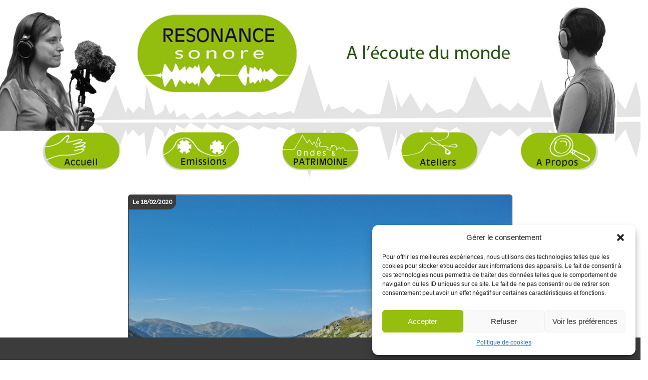

--- FILE ---
content_type: text/html; charset=UTF-8
request_url: https://resonance-sonore.fr/emissions/nature/le-col-de-fontargente/
body_size: 12395
content:
<!DOCTYPE html>
<html class="no-js" lang="fr-FR" itemscope="itemscope" itemtype="https://schema.org/WebPage">
<head>
  <meta charset="UTF-8">
  <meta name="viewport" content="width=device-width, initial-scale=1.0">
  <meta http-equiv="X-UA-Compatible" content="IE=edge">
  <title>LE COL DE FONTARGENTE &#8211; Résonance Sonore</title>
<meta name='robots' content='max-image-preview:large' />

<!-- Open Graph Meta Tags generated by Blog2Social 699 - https://www.blog2social.com -->
<meta property="og:title" content="LE COL DE FONTARGENTE"/>
<meta property="og:description" content="Juste au-dessus des étangs de Fontargente, le col du même nom, ou col d’Inclès est un lieu de passage entre la France et l’Andorre. De tout temps des hom"/>
<meta property="og:url" content="https://resonance-sonore.fr/emissions/nature/le-col-de-fontargente/"/>
<meta property="og:image" content="https://resonance-sonore.fr/wp-content/uploads/2020/07/20200218-LE-COL-DE-FONTARGENTE.png"/>
<meta property="og:image:width" content="700"/>
<meta property="og:image:height" content="566"/>
<meta property="og:image:type" content="image/png"/>
<meta property="og:type" content="article"/>
<meta property="og:article:published_time" content="2020-02-18 23:50:00"/>
<meta property="og:article:modified_time" content="2020-07-25 23:53:40"/>
<!-- Open Graph Meta Tags generated by Blog2Social 699 - https://www.blog2social.com -->

<!-- Twitter Card generated by Blog2Social 699 - https://www.blog2social.com -->
<meta name="twitter:card" content="summary">
<meta name="twitter:title" content="LE COL DE FONTARGENTE"/>
<meta name="twitter:description" content="Juste au-dessus des étangs de Fontargente, le col du même nom, ou col d’Inclès est un lieu de passage entre la France et l’Andorre. De tout temps des hom"/>
<meta name="twitter:image" content="https://resonance-sonore.fr/wp-content/uploads/2020/07/20200218-LE-COL-DE-FONTARGENTE.png"/>
<!-- Twitter Card generated by Blog2Social 699 - https://www.blog2social.com -->
<meta name="author" content="agnesgontier"/>
<link rel='dns-prefetch' href='//fonts.googleapis.com' />
<link rel="alternate" type="application/rss+xml" title="Résonance Sonore &raquo; Flux" href="https://resonance-sonore.fr/feed/" />
<link rel="alternate" type="application/rss+xml" title="Résonance Sonore &raquo; Flux des commentaires" href="https://resonance-sonore.fr/comments/feed/" />
<link rel="alternate" type="application/rss+xml" title="Résonance Sonore &raquo; LE COL DE FONTARGENTE Flux des commentaires" href="https://resonance-sonore.fr/emissions/nature/le-col-de-fontargente/feed/" />
<script type="text/javascript">
/* <![CDATA[ */
window._wpemojiSettings = {"baseUrl":"https:\/\/s.w.org\/images\/core\/emoji\/15.0.3\/72x72\/","ext":".png","svgUrl":"https:\/\/s.w.org\/images\/core\/emoji\/15.0.3\/svg\/","svgExt":".svg","source":{"concatemoji":"https:\/\/resonance-sonore.fr\/wp-includes\/js\/wp-emoji-release.min.js?ver=6.5.7"}};
/*! This file is auto-generated */
!function(i,n){var o,s,e;function c(e){try{var t={supportTests:e,timestamp:(new Date).valueOf()};sessionStorage.setItem(o,JSON.stringify(t))}catch(e){}}function p(e,t,n){e.clearRect(0,0,e.canvas.width,e.canvas.height),e.fillText(t,0,0);var t=new Uint32Array(e.getImageData(0,0,e.canvas.width,e.canvas.height).data),r=(e.clearRect(0,0,e.canvas.width,e.canvas.height),e.fillText(n,0,0),new Uint32Array(e.getImageData(0,0,e.canvas.width,e.canvas.height).data));return t.every(function(e,t){return e===r[t]})}function u(e,t,n){switch(t){case"flag":return n(e,"\ud83c\udff3\ufe0f\u200d\u26a7\ufe0f","\ud83c\udff3\ufe0f\u200b\u26a7\ufe0f")?!1:!n(e,"\ud83c\uddfa\ud83c\uddf3","\ud83c\uddfa\u200b\ud83c\uddf3")&&!n(e,"\ud83c\udff4\udb40\udc67\udb40\udc62\udb40\udc65\udb40\udc6e\udb40\udc67\udb40\udc7f","\ud83c\udff4\u200b\udb40\udc67\u200b\udb40\udc62\u200b\udb40\udc65\u200b\udb40\udc6e\u200b\udb40\udc67\u200b\udb40\udc7f");case"emoji":return!n(e,"\ud83d\udc26\u200d\u2b1b","\ud83d\udc26\u200b\u2b1b")}return!1}function f(e,t,n){var r="undefined"!=typeof WorkerGlobalScope&&self instanceof WorkerGlobalScope?new OffscreenCanvas(300,150):i.createElement("canvas"),a=r.getContext("2d",{willReadFrequently:!0}),o=(a.textBaseline="top",a.font="600 32px Arial",{});return e.forEach(function(e){o[e]=t(a,e,n)}),o}function t(e){var t=i.createElement("script");t.src=e,t.defer=!0,i.head.appendChild(t)}"undefined"!=typeof Promise&&(o="wpEmojiSettingsSupports",s=["flag","emoji"],n.supports={everything:!0,everythingExceptFlag:!0},e=new Promise(function(e){i.addEventListener("DOMContentLoaded",e,{once:!0})}),new Promise(function(t){var n=function(){try{var e=JSON.parse(sessionStorage.getItem(o));if("object"==typeof e&&"number"==typeof e.timestamp&&(new Date).valueOf()<e.timestamp+604800&&"object"==typeof e.supportTests)return e.supportTests}catch(e){}return null}();if(!n){if("undefined"!=typeof Worker&&"undefined"!=typeof OffscreenCanvas&&"undefined"!=typeof URL&&URL.createObjectURL&&"undefined"!=typeof Blob)try{var e="postMessage("+f.toString()+"("+[JSON.stringify(s),u.toString(),p.toString()].join(",")+"));",r=new Blob([e],{type:"text/javascript"}),a=new Worker(URL.createObjectURL(r),{name:"wpTestEmojiSupports"});return void(a.onmessage=function(e){c(n=e.data),a.terminate(),t(n)})}catch(e){}c(n=f(s,u,p))}t(n)}).then(function(e){for(var t in e)n.supports[t]=e[t],n.supports.everything=n.supports.everything&&n.supports[t],"flag"!==t&&(n.supports.everythingExceptFlag=n.supports.everythingExceptFlag&&n.supports[t]);n.supports.everythingExceptFlag=n.supports.everythingExceptFlag&&!n.supports.flag,n.DOMReady=!1,n.readyCallback=function(){n.DOMReady=!0}}).then(function(){return e}).then(function(){var e;n.supports.everything||(n.readyCallback(),(e=n.source||{}).concatemoji?t(e.concatemoji):e.wpemoji&&e.twemoji&&(t(e.twemoji),t(e.wpemoji)))}))}((window,document),window._wpemojiSettings);
/* ]]> */
</script>
<style id='wp-emoji-styles-inline-css' type='text/css'>

	img.wp-smiley, img.emoji {
		display: inline !important;
		border: none !important;
		box-shadow: none !important;
		height: 1em !important;
		width: 1em !important;
		margin: 0 0.07em !important;
		vertical-align: -0.1em !important;
		background: none !important;
		padding: 0 !important;
	}
</style>
<link rel='stylesheet' id='wp-block-library-css' href='https://resonance-sonore.fr/wp-includes/css/dist/block-library/style.min.css?ver=6.5.7' type='text/css' media='all' />
<style id='classic-theme-styles-inline-css' type='text/css'>
/*! This file is auto-generated */
.wp-block-button__link{color:#fff;background-color:#32373c;border-radius:9999px;box-shadow:none;text-decoration:none;padding:calc(.667em + 2px) calc(1.333em + 2px);font-size:1.125em}.wp-block-file__button{background:#32373c;color:#fff;text-decoration:none}
</style>
<style id='global-styles-inline-css' type='text/css'>
body{--wp--preset--color--black: #000;--wp--preset--color--cyan-bluish-gray: #abb8c3;--wp--preset--color--white: #fff;--wp--preset--color--pale-pink: #f78da7;--wp--preset--color--vivid-red: #cf2e2e;--wp--preset--color--luminous-vivid-orange: #ff6900;--wp--preset--color--luminous-vivid-amber: #fcb900;--wp--preset--color--light-green-cyan: #7bdcb5;--wp--preset--color--vivid-green-cyan: #00d084;--wp--preset--color--pale-cyan-blue: #8ed1fc;--wp--preset--color--vivid-cyan-blue: #0693e3;--wp--preset--color--vivid-purple: #9b51e0;--wp--preset--color--virtue-primary: #2d5c88;--wp--preset--color--virtue-primary-light: #6c8dab;--wp--preset--color--very-light-gray: #eee;--wp--preset--color--very-dark-gray: #444;--wp--preset--gradient--vivid-cyan-blue-to-vivid-purple: linear-gradient(135deg,rgba(6,147,227,1) 0%,rgb(155,81,224) 100%);--wp--preset--gradient--light-green-cyan-to-vivid-green-cyan: linear-gradient(135deg,rgb(122,220,180) 0%,rgb(0,208,130) 100%);--wp--preset--gradient--luminous-vivid-amber-to-luminous-vivid-orange: linear-gradient(135deg,rgba(252,185,0,1) 0%,rgba(255,105,0,1) 100%);--wp--preset--gradient--luminous-vivid-orange-to-vivid-red: linear-gradient(135deg,rgba(255,105,0,1) 0%,rgb(207,46,46) 100%);--wp--preset--gradient--very-light-gray-to-cyan-bluish-gray: linear-gradient(135deg,rgb(238,238,238) 0%,rgb(169,184,195) 100%);--wp--preset--gradient--cool-to-warm-spectrum: linear-gradient(135deg,rgb(74,234,220) 0%,rgb(151,120,209) 20%,rgb(207,42,186) 40%,rgb(238,44,130) 60%,rgb(251,105,98) 80%,rgb(254,248,76) 100%);--wp--preset--gradient--blush-light-purple: linear-gradient(135deg,rgb(255,206,236) 0%,rgb(152,150,240) 100%);--wp--preset--gradient--blush-bordeaux: linear-gradient(135deg,rgb(254,205,165) 0%,rgb(254,45,45) 50%,rgb(107,0,62) 100%);--wp--preset--gradient--luminous-dusk: linear-gradient(135deg,rgb(255,203,112) 0%,rgb(199,81,192) 50%,rgb(65,88,208) 100%);--wp--preset--gradient--pale-ocean: linear-gradient(135deg,rgb(255,245,203) 0%,rgb(182,227,212) 50%,rgb(51,167,181) 100%);--wp--preset--gradient--electric-grass: linear-gradient(135deg,rgb(202,248,128) 0%,rgb(113,206,126) 100%);--wp--preset--gradient--midnight: linear-gradient(135deg,rgb(2,3,129) 0%,rgb(40,116,252) 100%);--wp--preset--font-size--small: 13px;--wp--preset--font-size--medium: 20px;--wp--preset--font-size--large: 36px;--wp--preset--font-size--x-large: 42px;--wp--preset--spacing--20: 0.44rem;--wp--preset--spacing--30: 0.67rem;--wp--preset--spacing--40: 1rem;--wp--preset--spacing--50: 1.5rem;--wp--preset--spacing--60: 2.25rem;--wp--preset--spacing--70: 3.38rem;--wp--preset--spacing--80: 5.06rem;--wp--preset--shadow--natural: 6px 6px 9px rgba(0, 0, 0, 0.2);--wp--preset--shadow--deep: 12px 12px 50px rgba(0, 0, 0, 0.4);--wp--preset--shadow--sharp: 6px 6px 0px rgba(0, 0, 0, 0.2);--wp--preset--shadow--outlined: 6px 6px 0px -3px rgba(255, 255, 255, 1), 6px 6px rgba(0, 0, 0, 1);--wp--preset--shadow--crisp: 6px 6px 0px rgba(0, 0, 0, 1);}:where(.is-layout-flex){gap: 0.5em;}:where(.is-layout-grid){gap: 0.5em;}body .is-layout-flex{display: flex;}body .is-layout-flex{flex-wrap: wrap;align-items: center;}body .is-layout-flex > *{margin: 0;}body .is-layout-grid{display: grid;}body .is-layout-grid > *{margin: 0;}:where(.wp-block-columns.is-layout-flex){gap: 2em;}:where(.wp-block-columns.is-layout-grid){gap: 2em;}:where(.wp-block-post-template.is-layout-flex){gap: 1.25em;}:where(.wp-block-post-template.is-layout-grid){gap: 1.25em;}.has-black-color{color: var(--wp--preset--color--black) !important;}.has-cyan-bluish-gray-color{color: var(--wp--preset--color--cyan-bluish-gray) !important;}.has-white-color{color: var(--wp--preset--color--white) !important;}.has-pale-pink-color{color: var(--wp--preset--color--pale-pink) !important;}.has-vivid-red-color{color: var(--wp--preset--color--vivid-red) !important;}.has-luminous-vivid-orange-color{color: var(--wp--preset--color--luminous-vivid-orange) !important;}.has-luminous-vivid-amber-color{color: var(--wp--preset--color--luminous-vivid-amber) !important;}.has-light-green-cyan-color{color: var(--wp--preset--color--light-green-cyan) !important;}.has-vivid-green-cyan-color{color: var(--wp--preset--color--vivid-green-cyan) !important;}.has-pale-cyan-blue-color{color: var(--wp--preset--color--pale-cyan-blue) !important;}.has-vivid-cyan-blue-color{color: var(--wp--preset--color--vivid-cyan-blue) !important;}.has-vivid-purple-color{color: var(--wp--preset--color--vivid-purple) !important;}.has-black-background-color{background-color: var(--wp--preset--color--black) !important;}.has-cyan-bluish-gray-background-color{background-color: var(--wp--preset--color--cyan-bluish-gray) !important;}.has-white-background-color{background-color: var(--wp--preset--color--white) !important;}.has-pale-pink-background-color{background-color: var(--wp--preset--color--pale-pink) !important;}.has-vivid-red-background-color{background-color: var(--wp--preset--color--vivid-red) !important;}.has-luminous-vivid-orange-background-color{background-color: var(--wp--preset--color--luminous-vivid-orange) !important;}.has-luminous-vivid-amber-background-color{background-color: var(--wp--preset--color--luminous-vivid-amber) !important;}.has-light-green-cyan-background-color{background-color: var(--wp--preset--color--light-green-cyan) !important;}.has-vivid-green-cyan-background-color{background-color: var(--wp--preset--color--vivid-green-cyan) !important;}.has-pale-cyan-blue-background-color{background-color: var(--wp--preset--color--pale-cyan-blue) !important;}.has-vivid-cyan-blue-background-color{background-color: var(--wp--preset--color--vivid-cyan-blue) !important;}.has-vivid-purple-background-color{background-color: var(--wp--preset--color--vivid-purple) !important;}.has-black-border-color{border-color: var(--wp--preset--color--black) !important;}.has-cyan-bluish-gray-border-color{border-color: var(--wp--preset--color--cyan-bluish-gray) !important;}.has-white-border-color{border-color: var(--wp--preset--color--white) !important;}.has-pale-pink-border-color{border-color: var(--wp--preset--color--pale-pink) !important;}.has-vivid-red-border-color{border-color: var(--wp--preset--color--vivid-red) !important;}.has-luminous-vivid-orange-border-color{border-color: var(--wp--preset--color--luminous-vivid-orange) !important;}.has-luminous-vivid-amber-border-color{border-color: var(--wp--preset--color--luminous-vivid-amber) !important;}.has-light-green-cyan-border-color{border-color: var(--wp--preset--color--light-green-cyan) !important;}.has-vivid-green-cyan-border-color{border-color: var(--wp--preset--color--vivid-green-cyan) !important;}.has-pale-cyan-blue-border-color{border-color: var(--wp--preset--color--pale-cyan-blue) !important;}.has-vivid-cyan-blue-border-color{border-color: var(--wp--preset--color--vivid-cyan-blue) !important;}.has-vivid-purple-border-color{border-color: var(--wp--preset--color--vivid-purple) !important;}.has-vivid-cyan-blue-to-vivid-purple-gradient-background{background: var(--wp--preset--gradient--vivid-cyan-blue-to-vivid-purple) !important;}.has-light-green-cyan-to-vivid-green-cyan-gradient-background{background: var(--wp--preset--gradient--light-green-cyan-to-vivid-green-cyan) !important;}.has-luminous-vivid-amber-to-luminous-vivid-orange-gradient-background{background: var(--wp--preset--gradient--luminous-vivid-amber-to-luminous-vivid-orange) !important;}.has-luminous-vivid-orange-to-vivid-red-gradient-background{background: var(--wp--preset--gradient--luminous-vivid-orange-to-vivid-red) !important;}.has-very-light-gray-to-cyan-bluish-gray-gradient-background{background: var(--wp--preset--gradient--very-light-gray-to-cyan-bluish-gray) !important;}.has-cool-to-warm-spectrum-gradient-background{background: var(--wp--preset--gradient--cool-to-warm-spectrum) !important;}.has-blush-light-purple-gradient-background{background: var(--wp--preset--gradient--blush-light-purple) !important;}.has-blush-bordeaux-gradient-background{background: var(--wp--preset--gradient--blush-bordeaux) !important;}.has-luminous-dusk-gradient-background{background: var(--wp--preset--gradient--luminous-dusk) !important;}.has-pale-ocean-gradient-background{background: var(--wp--preset--gradient--pale-ocean) !important;}.has-electric-grass-gradient-background{background: var(--wp--preset--gradient--electric-grass) !important;}.has-midnight-gradient-background{background: var(--wp--preset--gradient--midnight) !important;}.has-small-font-size{font-size: var(--wp--preset--font-size--small) !important;}.has-medium-font-size{font-size: var(--wp--preset--font-size--medium) !important;}.has-large-font-size{font-size: var(--wp--preset--font-size--large) !important;}.has-x-large-font-size{font-size: var(--wp--preset--font-size--x-large) !important;}
.wp-block-navigation a:where(:not(.wp-element-button)){color: inherit;}
:where(.wp-block-post-template.is-layout-flex){gap: 1.25em;}:where(.wp-block-post-template.is-layout-grid){gap: 1.25em;}
:where(.wp-block-columns.is-layout-flex){gap: 2em;}:where(.wp-block-columns.is-layout-grid){gap: 2em;}
.wp-block-pullquote{font-size: 1.5em;line-height: 1.6;}
</style>
<link rel='stylesheet' id='cmplz-general-css' href='https://resonance-sonore.fr/wp-content/plugins/complianz-gdpr/assets/css/cookieblocker.min.css?ver=1718034779' type='text/css' media='all' />
<link rel='stylesheet' id='parent-style-css' href='https://resonance-sonore.fr/wp-content/themes/virtue/style.css?ver=6.5.7' type='text/css' media='all' />
<link rel='stylesheet' id='google-icons-css' href='//fonts.googleapis.com/icon?family=Material+Icons&#038;ver=6.5.7' type='text/css' media='all' />
<link rel='stylesheet' id='virtue_theme-css' href='https://resonance-sonore.fr/wp-content/themes/virtue/assets/css/virtue.css?ver=3.4.5' type='text/css' media='all' />
<link rel='stylesheet' id='virtue_skin-css' href='https://resonance-sonore.fr/wp-content/themes/virtue/assets/css/skins/default.css?ver=3.4.5' type='text/css' media='all' />
<link rel='stylesheet' id='virtue_child-css' href='https://resonance-sonore.fr/wp-content/themes/virtue-child/style.css?ver=1.0.0' type='text/css' media='all' />
<link rel='stylesheet' id='redux-google-fonts-virtue-css' href='https://fonts.googleapis.com/css?family=Lato%3A400&#038;ver=1656494329' type='text/css' media='all' />
<!--[if lt IE 9]>
<script type="text/javascript" src="https://resonance-sonore.fr/wp-content/themes/virtue/assets/js/vendor/respond.min.js?ver=6.5.7" id="virtue-respond-js"></script>
<![endif]-->
<script type="text/javascript" id="wpstg-global-js-extra">
/* <![CDATA[ */
var wpstg = {"nonce":"b30c7a7c5a"};
/* ]]> */
</script>
<script type="text/javascript" src="https://resonance-sonore.fr/wp-content/plugins/wp-staging/assets/js/dist/wpstg-blank-loader.js?ver=6.5.7" id="wpstg-global-js"></script>
<script type="text/javascript" src="https://resonance-sonore.fr/wp-includes/js/jquery/jquery.min.js?ver=3.7.1" id="jquery-core-js"></script>
<script type="text/javascript" src="https://resonance-sonore.fr/wp-includes/js/jquery/jquery-migrate.min.js?ver=3.4.1" id="jquery-migrate-js"></script>
<link rel="https://api.w.org/" href="https://resonance-sonore.fr/wp-json/" /><link rel="alternate" type="application/json" href="https://resonance-sonore.fr/wp-json/wp/v2/posts/1411" /><link rel="EditURI" type="application/rsd+xml" title="RSD" href="https://resonance-sonore.fr/xmlrpc.php?rsd" />
<meta name="generator" content="WordPress 6.5.7" />
<link rel="canonical" href="https://resonance-sonore.fr/emissions/nature/le-col-de-fontargente/" />
<link rel='shortlink' href='https://resonance-sonore.fr/?p=1411' />
<link rel="alternate" type="application/json+oembed" href="https://resonance-sonore.fr/wp-json/oembed/1.0/embed?url=https%3A%2F%2Fresonance-sonore.fr%2Femissions%2Fnature%2Fle-col-de-fontargente%2F" />
<link rel="alternate" type="text/xml+oembed" href="https://resonance-sonore.fr/wp-json/oembed/1.0/embed?url=https%3A%2F%2Fresonance-sonore.fr%2Femissions%2Fnature%2Fle-col-de-fontargente%2F&#038;format=xml" />
			<style>.cmplz-hidden {
					display: none !important;
				}</style><style type="text/css">#logo {padding-top:14px;}#logo {padding-bottom:10px;}#logo {margin-left:0px;}#logo {margin-right:0px;}#nav-main {margin-top:40px;}#nav-main {margin-bottom:10px;}.headerfont, .tp-caption {font-family:Lato;}.topbarmenu ul li {font-family:Lato;}.contentclass, .nav-tabs>.active>a, .nav-tabs>.active>a:hover, .nav-tabs>.active>a:focus {background:transparent  no-repeat center center;}.footerclass {background:transparent  no-repeat center center;}.kad-hidepostauthortop, .postauthortop {display:none;}.product_item .product_details h5 {text-transform: none;}@media (max-width: 979px) {.nav-trigger .nav-trigger-case {position: static; display: block; width: 100%;}}.product_item .product_details h5 {min-height:40px;}.entry-content p { margin-bottom:10px;}</style><style type="text/css">.recentcomments a{display:inline !important;padding:0 !important;margin:0 !important;}</style><style type="text/css" title="dynamic-css" class="options-output">header #logo a.brand,.logofont{font-family:Lato;line-height:40px;font-weight:400;font-style:normal;font-size:32px;}.kad_tagline{font-family:Lato;line-height:20px;font-weight:400;font-style:normal;color:#444444;font-size:14px;}.product_item .product_details h5{font-family:Lato;line-height:20px;font-weight:normal;font-style:700;font-size:16px;}h1{font-family:Lato;line-height:40px;font-weight:normal;font-style:400;font-size:38px;}h2{font-family:Lato;line-height:40px;font-weight:normal;font-style:normal;font-size:32px;}h3{font-family:Lato;line-height:40px;font-weight:normal;font-style:400;font-size:28px;}h4{font-family:Lato;line-height:40px;font-weight:normal;font-style:400;font-size:24px;}h5{font-family:Lato;line-height:24px;font-weight:normal;font-style:700;font-size:18px;}body{font-family:Verdana, Geneva, sans-serif;line-height:20px;font-weight:normal;font-style:400;font-size:14px;}#nav-main ul.sf-menu a{font-family:Lato;line-height:18px;font-weight:normal;font-style:400;font-size:12px;}#nav-second ul.sf-menu a{font-family:Lato;line-height:22px;font-weight:normal;font-style:400;font-size:18px;}.kad-nav-inner .kad-mnav, .kad-mobile-nav .kad-nav-inner li a,.nav-trigger-case{font-family:Lato;line-height:20px;font-weight:normal;font-style:400;font-size:16px;}</style></head>
<body data-rsssl=1 data-cmplz=1 class="post-template-default single single-post postid-1411 single-format-standard wp-embed-responsive wide le-col-de-fontargente">
	<div id="kt-skip-link"><a href="#content">Skip to Main Content</a></div>
	<div id="wrapper" class="container">
	<header class="banner headerclass" itemscope itemtype="https://schema.org/WPHeader">
		    <div class="container">
        <div class="virtue_banner">
            <img alt="" src="https://resonance-sonore.fr/wp-content/uploads/2020/06/Bandeau-haut-page.jpg" />
        </div>
    </div>
    	<div class="container">
		<div class="row">
							<div class="col-md-12 kad-header-right">
					<nav id="nav-main" class="clearfix" itemscope itemtype="https://schema.org/SiteNavigationElement">
						<ul id="menu-menu-principal" class="sf-menu"><li  class=" menu-item-1385"><a href="https://resonance-sonore.fr/"><span>Accueil</span></a></li>
<li  class=" menu-item-15"><a href="https://resonance-sonore.fr/emissions/"><span>Emissions</span></a></li>
<li  class=" menu-item-17"><a href="https://resonance-sonore.fr/ondes-et-patrimoines/"><span>Ondes et Patrimoines</span></a></li>
<li  class=" menu-item-16"><a href="https://resonance-sonore.fr/ateliers/"><span>Ateliers</span></a></li>
<li  class=" menu-item-18"><a href="https://resonance-sonore.fr/a-propos/"><span>A propos</span></a></li>
</ul>					</nav> 
				</div> <!-- Close menuclass-->
			       
		</div> <!-- Close Row -->
					<div id="mobile-nav-trigger" class="nav-trigger">
				<button class="nav-trigger-case mobileclass collapsed" data-toggle="collapse" data-target=".kad-nav-collapse">
					<span class="kad-navbtn"><i class="icon-reorder"></i></span>
					<span class="kad-menu-name">Menu</span>
				</button>
			</div>
			<div id="kad-mobile-nav" class="kad-mobile-nav">
				<div class="kad-nav-inner mobileclass">
					<div class="kad-nav-collapse">
					<ul id="menu-menu-principal-1" class="kad-mnav"><li  class=" menu-item-1385"><a href="https://resonance-sonore.fr/"><span>Accueil</span></a></li>
<li  class=" menu-item-15"><a href="https://resonance-sonore.fr/emissions/"><span>Emissions</span></a></li>
<li  class=" menu-item-17"><a href="https://resonance-sonore.fr/ondes-et-patrimoines/"><span>Ondes et Patrimoines</span></a></li>
<li  class=" menu-item-16"><a href="https://resonance-sonore.fr/ateliers/"><span>Ateliers</span></a></li>
<li  class=" menu-item-18"><a href="https://resonance-sonore.fr/a-propos/"><span>A propos</span></a></li>
</ul>					</div>
				</div>
			</div>
		 
	</div> <!-- Close Container -->
	
</header>
	<div class="wrap contentclass" role="document">

	<div id="content" class="container">
	<div class="row single-article" itemscope itemtype="https://schema.org/BlogPosting">
		<div class="main col-lg-9 col-md-8" role="main">
					<article class="post-1411 post type-post status-publish format-standard has-post-thumbnail hentry category-nature">
			<div class="postmeta updated color_gray">
    <div class="postdate headerfont" itemprop="datePublished">
      Le 18/02/2020    </div>
</div><div class="imghoverclass"><img src="https://resonance-sonore.fr/wp-content/uploads/2020/07/20200218-LE-COL-DE-FONTARGENTE.png" alt=""></div>
				<div class="entry-content" itemprop="articleBody">
                    <header>

                    <a href="https://resonance-sonore.fr/./emissions/nature/" class="btn btn-back-to-category">&#60; Retour à la catégorie Nature</a><h1 class="entry-title" itemprop="name headline">LE COL DE FONTARGENTE</h1>                     </header>
					
<p>Juste au-dessus des étangs de Fontargente, le col du même nom, ou col d’Inclès est un lieu de passage entre la France et l’Andorre. De tout temps des hommes et des femmes passèrent par ici pour des raisons diverses: exilés, contrebandiers ou de simple randonneurs… Un habitant d’Aston nous en parle.</p>


<div class="son">
    <a href="https://resonance-sonore.fr/wp-content/uploads/2020/06/20200218-LE-COL-DE-FONTARGENTE.mp3" target="audio-footer" rel="noopener noreferrer">
        <span class="material-icons">play_circle_outline</span>Ecoutez
    </a>
</div>				</div>

			</article>
				<section id="respond">
		<div id="respond" class="comment-respond">
		<h3 id="reply-title" class="comment-reply-title">Laisser un commentaire <small><a rel="nofollow" id="cancel-comment-reply-link" href="/emissions/nature/le-col-de-fontargente/#respond" style="display:none;">Annuler la réponse</a></small></h3><form action="https://resonance-sonore.fr/wp-comments-post.php" method="post" id="commentform" class="comment-form"><p class="comment-notes"><span id="email-notes">Votre adresse e-mail ne sera pas publiée.</span> <span class="required-field-message">Les champs obligatoires sont indiqués avec <span class="required">*</span></span></p><p class="comment-form-comment"><label for="comment">Commentaire <span class="required">*</span></label> <textarea id="comment" name="comment" cols="45" rows="8" maxlength="65525" required="required"></textarea></p><div class="row"><p class="comment-form-author"><label for="author">Nom <span class="required">*</span></label> <input id="author" name="author" type="text" value="" size="30" maxlength="245" autocomplete="name" required="required" /></p>
<p class="comment-form-email"><label for="email">E-mail <span class="required">*</span></label> <input id="email" name="email" type="text" value="" size="30" maxlength="100" aria-describedby="email-notes" autocomplete="email" required="required" /></p>
<p class="comment-form-url"><label for="url">Site web</label> <input id="url" name="url" type="text" value="" size="30" maxlength="200" autocomplete="url" /></p>
</div><p class="form-submit"><input name="submit" type="submit" id="submit" class="submit" value="Laisser un commentaire" /> <input type='hidden' name='comment_post_ID' value='1411' id='comment_post_ID' />
<input type='hidden' name='comment_parent' id='comment_parent' value='0' />
</p><p style="display: none;"><input type="hidden" id="akismet_comment_nonce" name="akismet_comment_nonce" value="010fb2f94c" /></p><p style="display: none !important;"><label>&#916;<textarea name="ak_hp_textarea" cols="45" rows="8" maxlength="100"></textarea></label><input type="hidden" id="ak_js_1" name="ak_js" value="107"/><script>document.getElementById( "ak_js_1" ).setAttribute( "value", ( new Date() ).getTime() );</script></p></form>	</div><!-- #respond -->
		</section><!-- /#respond -->
		</div>
			</div>
</div>
<aside class="col-lg-3 col-md-4 kad-sidebar" role="complementary" itemscope itemtype="https://schema.org/WPSideBar">
	<div class="sidebar">
		<section id="search-2" class="widget-1 widget-first widget widget_search"><div class="widget-inner"><form role="search" method="get" class="form-search" action="https://resonance-sonore.fr/">
	<label>
		<span class="screen-reader-text">Rechercher :</span>
		<input type="text" value="" name="s" class="search-query" placeholder="Recherche">
	</label>
	<button type="submit" class="search-icon"><i class="icon-search"></i></button>
</form></div></section>
		<section id="recent-posts-2" class="widget-2 widget widget_recent_entries"><div class="widget-inner">
		<h3>Articles récents</h3>
		<ul>
											<li>
					<a href="https://resonance-sonore.fr/emissions/societe/des-femmes-et-du-cuir-a-graulhet/">Des femmes et du cuir à Graulhet</a>
									</li>
											<li>
					<a href="https://resonance-sonore.fr/emissions/nature/le-piaf-une-epicerie-participative-et-solidaire-a-fiac/">Le Piaf, une épicerie participative et solidaire à Fiac </a>
									</li>
											<li>
					<a href="https://resonance-sonore.fr/emissions/societe/utopia-56-defendre-laccueil-des-personnes-exilees/">Utopia 56: Défendre l’accueil des personnes exilées</a>
									</li>
											<li>
					<a href="https://resonance-sonore.fr/emissions/societe/les-glaneurs/">Les Glaneurs</a>
									</li>
											<li>
					<a href="https://resonance-sonore.fr/emissions/nature/bienvenue-en-heterotopie/">Bienvenue en Hétérotopie !</a>
									</li>
					</ul>

		</div></section><section id="recent-comments-2" class="widget-3 widget widget_recent_comments"><div class="widget-inner"><h3>Commentaires récents</h3><ul id="recentcomments"><li class="recentcomments"><span class="comment-author-link">Mustapha Abdallah Arbab</span> dans <a href="https://resonance-sonore.fr/emissions/societe/les-glaneurs/#comment-5465">Les Glaneurs</a></li><li class="recentcomments"><span class="comment-author-link"><a href="https://resonance-sonore.fr/non-classe/a-la-decouverte-du-quartier-soupetard/" class="url" rel="ugc">A la découverte du quartier Soupetard &#8211; Résonance Sonore</a></span> dans <a href="https://resonance-sonore.fr/emissions/societe/ca-bouillonne-a-soupetard/#comment-5120">Ca bouillonne à Soupetard !</a></li><li class="recentcomments"><span class="comment-author-link"><a href="https://lesateliersdelbosc.wordpress.com/2025/08/01/exposition-pendant-lete-de-vaour/" class="url" rel="ugc external nofollow">Exposition pendant l&rsquo;été de Vaour &#8211; Les Ateliers del Bosc</a></span> dans <a href="https://resonance-sonore.fr/emissions/nature/les-rencontres-charpentesques-a-vaour/#comment-4872">Les rencontres charpentesques à Vaour</a></li><li class="recentcomments"><span class="comment-author-link">Laravine</span> dans <a href="https://resonance-sonore.fr/emissions/nature/un-defile-100-recup-la-slow-fashion-de-bagatelle/#comment-4380">Un défilé 100% récup,  la slow fashion de Bagatelle !</a></li><li class="recentcomments"><span class="comment-author-link"><a href="https://resonance-sonore.fr/emissions/societe/fete-du-printemps-en-images/" class="url" rel="ugc">Fête du Printemps en images ! &#8211; Résonance Sonore</a></span> dans <a href="https://resonance-sonore.fr/emissions/societe/ca-bouillonne-a-soupetard/#comment-4369">Ca bouillonne à Soupetard !</a></li></ul></div></section><section id="archives-2" class="widget-4 widget widget_archive"><div class="widget-inner"><h3>Archives</h3>
			<ul>
					<li><a href='https://resonance-sonore.fr/2026/01/'>janvier 2026</a></li>
	<li><a href='https://resonance-sonore.fr/2025/12/'>décembre 2025</a></li>
	<li><a href='https://resonance-sonore.fr/2025/11/'>novembre 2025</a></li>
	<li><a href='https://resonance-sonore.fr/2025/10/'>octobre 2025</a></li>
	<li><a href='https://resonance-sonore.fr/2025/09/'>septembre 2025</a></li>
	<li><a href='https://resonance-sonore.fr/2025/08/'>août 2025</a></li>
	<li><a href='https://resonance-sonore.fr/2025/07/'>juillet 2025</a></li>
	<li><a href='https://resonance-sonore.fr/2025/06/'>juin 2025</a></li>
	<li><a href='https://resonance-sonore.fr/2025/05/'>mai 2025</a></li>
	<li><a href='https://resonance-sonore.fr/2025/04/'>avril 2025</a></li>
	<li><a href='https://resonance-sonore.fr/2025/03/'>mars 2025</a></li>
	<li><a href='https://resonance-sonore.fr/2025/02/'>février 2025</a></li>
	<li><a href='https://resonance-sonore.fr/2025/01/'>janvier 2025</a></li>
	<li><a href='https://resonance-sonore.fr/2024/12/'>décembre 2024</a></li>
	<li><a href='https://resonance-sonore.fr/2024/11/'>novembre 2024</a></li>
	<li><a href='https://resonance-sonore.fr/2024/10/'>octobre 2024</a></li>
	<li><a href='https://resonance-sonore.fr/2024/09/'>septembre 2024</a></li>
	<li><a href='https://resonance-sonore.fr/2024/08/'>août 2024</a></li>
	<li><a href='https://resonance-sonore.fr/2024/07/'>juillet 2024</a></li>
	<li><a href='https://resonance-sonore.fr/2024/06/'>juin 2024</a></li>
	<li><a href='https://resonance-sonore.fr/2024/05/'>mai 2024</a></li>
	<li><a href='https://resonance-sonore.fr/2024/04/'>avril 2024</a></li>
	<li><a href='https://resonance-sonore.fr/2024/03/'>mars 2024</a></li>
	<li><a href='https://resonance-sonore.fr/2024/02/'>février 2024</a></li>
	<li><a href='https://resonance-sonore.fr/2024/01/'>janvier 2024</a></li>
	<li><a href='https://resonance-sonore.fr/2023/12/'>décembre 2023</a></li>
	<li><a href='https://resonance-sonore.fr/2023/11/'>novembre 2023</a></li>
	<li><a href='https://resonance-sonore.fr/2023/10/'>octobre 2023</a></li>
	<li><a href='https://resonance-sonore.fr/2023/09/'>septembre 2023</a></li>
	<li><a href='https://resonance-sonore.fr/2023/08/'>août 2023</a></li>
	<li><a href='https://resonance-sonore.fr/2023/07/'>juillet 2023</a></li>
	<li><a href='https://resonance-sonore.fr/2023/06/'>juin 2023</a></li>
	<li><a href='https://resonance-sonore.fr/2023/05/'>mai 2023</a></li>
	<li><a href='https://resonance-sonore.fr/2023/04/'>avril 2023</a></li>
	<li><a href='https://resonance-sonore.fr/2023/03/'>mars 2023</a></li>
	<li><a href='https://resonance-sonore.fr/2023/02/'>février 2023</a></li>
	<li><a href='https://resonance-sonore.fr/2023/01/'>janvier 2023</a></li>
	<li><a href='https://resonance-sonore.fr/2022/12/'>décembre 2022</a></li>
	<li><a href='https://resonance-sonore.fr/2022/11/'>novembre 2022</a></li>
	<li><a href='https://resonance-sonore.fr/2022/10/'>octobre 2022</a></li>
	<li><a href='https://resonance-sonore.fr/2022/09/'>septembre 2022</a></li>
	<li><a href='https://resonance-sonore.fr/2022/08/'>août 2022</a></li>
	<li><a href='https://resonance-sonore.fr/2022/07/'>juillet 2022</a></li>
	<li><a href='https://resonance-sonore.fr/2022/06/'>juin 2022</a></li>
	<li><a href='https://resonance-sonore.fr/2022/05/'>mai 2022</a></li>
	<li><a href='https://resonance-sonore.fr/2022/04/'>avril 2022</a></li>
	<li><a href='https://resonance-sonore.fr/2022/03/'>mars 2022</a></li>
	<li><a href='https://resonance-sonore.fr/2022/02/'>février 2022</a></li>
	<li><a href='https://resonance-sonore.fr/2022/01/'>janvier 2022</a></li>
	<li><a href='https://resonance-sonore.fr/2021/12/'>décembre 2021</a></li>
	<li><a href='https://resonance-sonore.fr/2021/11/'>novembre 2021</a></li>
	<li><a href='https://resonance-sonore.fr/2021/10/'>octobre 2021</a></li>
	<li><a href='https://resonance-sonore.fr/2021/08/'>août 2021</a></li>
	<li><a href='https://resonance-sonore.fr/2021/07/'>juillet 2021</a></li>
	<li><a href='https://resonance-sonore.fr/2021/06/'>juin 2021</a></li>
	<li><a href='https://resonance-sonore.fr/2021/05/'>mai 2021</a></li>
	<li><a href='https://resonance-sonore.fr/2021/03/'>mars 2021</a></li>
	<li><a href='https://resonance-sonore.fr/2021/02/'>février 2021</a></li>
	<li><a href='https://resonance-sonore.fr/2021/01/'>janvier 2021</a></li>
	<li><a href='https://resonance-sonore.fr/2020/12/'>décembre 2020</a></li>
	<li><a href='https://resonance-sonore.fr/2020/11/'>novembre 2020</a></li>
	<li><a href='https://resonance-sonore.fr/2020/10/'>octobre 2020</a></li>
	<li><a href='https://resonance-sonore.fr/2020/09/'>septembre 2020</a></li>
	<li><a href='https://resonance-sonore.fr/2020/08/'>août 2020</a></li>
	<li><a href='https://resonance-sonore.fr/2020/07/'>juillet 2020</a></li>
	<li><a href='https://resonance-sonore.fr/2020/06/'>juin 2020</a></li>
	<li><a href='https://resonance-sonore.fr/2020/05/'>mai 2020</a></li>
	<li><a href='https://resonance-sonore.fr/2020/04/'>avril 2020</a></li>
	<li><a href='https://resonance-sonore.fr/2020/03/'>mars 2020</a></li>
	<li><a href='https://resonance-sonore.fr/2020/02/'>février 2020</a></li>
	<li><a href='https://resonance-sonore.fr/2020/01/'>janvier 2020</a></li>
	<li><a href='https://resonance-sonore.fr/2019/11/'>novembre 2019</a></li>
	<li><a href='https://resonance-sonore.fr/2019/10/'>octobre 2019</a></li>
	<li><a href='https://resonance-sonore.fr/2019/07/'>juillet 2019</a></li>
	<li><a href='https://resonance-sonore.fr/2019/06/'>juin 2019</a></li>
	<li><a href='https://resonance-sonore.fr/2019/05/'>mai 2019</a></li>
	<li><a href='https://resonance-sonore.fr/2019/02/'>février 2019</a></li>
	<li><a href='https://resonance-sonore.fr/2019/01/'>janvier 2019</a></li>
	<li><a href='https://resonance-sonore.fr/2018/08/'>août 2018</a></li>
	<li><a href='https://resonance-sonore.fr/2018/07/'>juillet 2018</a></li>
	<li><a href='https://resonance-sonore.fr/2018/06/'>juin 2018</a></li>
	<li><a href='https://resonance-sonore.fr/2018/02/'>février 2018</a></li>
	<li><a href='https://resonance-sonore.fr/2018/01/'>janvier 2018</a></li>
	<li><a href='https://resonance-sonore.fr/2017/11/'>novembre 2017</a></li>
	<li><a href='https://resonance-sonore.fr/2017/09/'>septembre 2017</a></li>
	<li><a href='https://resonance-sonore.fr/2017/07/'>juillet 2017</a></li>
	<li><a href='https://resonance-sonore.fr/2017/06/'>juin 2017</a></li>
	<li><a href='https://resonance-sonore.fr/2017/05/'>mai 2017</a></li>
	<li><a href='https://resonance-sonore.fr/2017/04/'>avril 2017</a></li>
	<li><a href='https://resonance-sonore.fr/2017/02/'>février 2017</a></li>
	<li><a href='https://resonance-sonore.fr/2016/07/'>juillet 2016</a></li>
	<li><a href='https://resonance-sonore.fr/2016/06/'>juin 2016</a></li>
	<li><a href='https://resonance-sonore.fr/2016/04/'>avril 2016</a></li>
	<li><a href='https://resonance-sonore.fr/2016/03/'>mars 2016</a></li>
	<li><a href='https://resonance-sonore.fr/2016/02/'>février 2016</a></li>
	<li><a href='https://resonance-sonore.fr/2016/01/'>janvier 2016</a></li>
	<li><a href='https://resonance-sonore.fr/2015/12/'>décembre 2015</a></li>
	<li><a href='https://resonance-sonore.fr/2015/08/'>août 2015</a></li>
	<li><a href='https://resonance-sonore.fr/2015/07/'>juillet 2015</a></li>
	<li><a href='https://resonance-sonore.fr/2015/06/'>juin 2015</a></li>
			</ul>

			</div></section><section id="categories-2" class="widget-5 widget widget_categories"><div class="widget-inner"><h3>Catégories</h3>
			<ul>
					<li class="cat-item cat-item-41"><a href="https://resonance-sonore.fr/./emissions/serie-angel/">Angel</a>
</li>
	<li class="cat-item cat-item-10"><a href="https://resonance-sonore.fr/./ateliers/">Ateliers</a>
</li>
	<li class="cat-item cat-item-23"><a href="https://resonance-sonore.fr/./ateliers/creations-sonores/">Créations Sonores</a>
</li>
	<li class="cat-item cat-item-17"><a href="https://resonance-sonore.fr/./emissions/histoire/">Histoire</a>
</li>
	<li class="cat-item cat-item-61"><a href="https://resonance-sonore.fr/./la-bouillonnante/">La Bouillonnante</a>
</li>
	<li class="cat-item cat-item-56"><a href="https://resonance-sonore.fr/./emissions/societe/les-habitant-e-s-se-la-racontent/">Les habitant-e-s se la racontent !</a>
</li>
	<li class="cat-item cat-item-19"><a href="https://resonance-sonore.fr/./emissions/nature/">Nature</a>
</li>
	<li class="cat-item cat-item-59"><a href="https://resonance-sonore.fr/./objectif-2024-la-voix-des-athletes/">Objectif 2024 ! La voix des athlètes</a>
</li>
	<li class="cat-item cat-item-39"><a href="https://resonance-sonore.fr/./ateliers/passeport-art-jardins-synthetiques-creations-sonores/">Passeport pour l&#039;art : JS &#8211; Audio</a>
</li>
	<li class="cat-item cat-item-62"><a href="https://resonance-sonore.fr/./quartier-de-soupetard/">Quartier de Soupetard</a>
</li>
	<li class="cat-item cat-item-45"><a href="https://resonance-sonore.fr/./serie/">Séries</a>
</li>
	<li class="cat-item cat-item-20"><a href="https://resonance-sonore.fr/./emissions/societe/">Société</a>
</li>
	<li class="cat-item cat-item-18"><a href="https://resonance-sonore.fr/./emissions/sport/">Sport</a>
</li>
	<li class="cat-item cat-item-21"><a href="https://resonance-sonore.fr/./ateliers/studio-radio/">Studio Radio</a>
</li>
	<li class="cat-item cat-item-24"><a href="https://resonance-sonore.fr/./ateliers/videos/">Vidéos</a>
</li>
			</ul>

			</div></section><section id="meta-2" class="widget-6 widget-last widget widget_meta"><div class="widget-inner"><h3>Méta</h3>
		<ul>
						<li><a href="https://resonance-sonore.fr/wp-login.php">Connexion</a></li>
			<li><a href="https://resonance-sonore.fr/feed/">Flux des publications</a></li>
			<li><a href="https://resonance-sonore.fr/comments/feed/">Flux des commentaires</a></li>

			<li><a href="https://fr.wordpress.org/">Site de WordPress-FR</a></li>
		</ul>

		</div></section>	</div><!-- /.sidebar -->
</aside><!-- /aside -->
			</div><!-- /.row-->
		</div><!-- /.content -->
	</div><!-- /.wrap -->
	<footer id="containerfooter" class="footerclass" itemscope itemtype="https://schema.org/WPFooter">
  <div class="container">
  	<div class="row">
        <iframe id="#audio" class="audio-footer wp-block-audio" name="audio-footer"></iframe>
    </div>
  </div>
</footer>

		</div><!--Wrapper-->
						<script type='text/javascript'><!--
			var seriesdropdown = document.getElementById("orgseries_dropdown");
			if (seriesdropdown) {
			 function onSeriesChange() {
					if ( seriesdropdown.options[seriesdropdown.selectedIndex].value != ( 0 || -1 ) ) {
						location.href = "https://resonance-sonore.fr/series/"+seriesdropdown.options[seriesdropdown.selectedIndex].value;
					}
				}
				seriesdropdown.onchange = onSeriesChange;
			}
			--></script>
			
<!-- Consent Management powered by Complianz | GDPR/CCPA Cookie Consent https://wordpress.org/plugins/complianz-gdpr -->
<div id="cmplz-cookiebanner-container"><div class="cmplz-cookiebanner cmplz-hidden banner-1 banniere-a optin cmplz-bottom-right cmplz-categories-type-view-preferences" aria-modal="true" data-nosnippet="true" role="dialog" aria-live="polite" aria-labelledby="cmplz-header-1-optin" aria-describedby="cmplz-message-1-optin">
	<div class="cmplz-header">
		<div class="cmplz-logo"></div>
		<div class="cmplz-title" id="cmplz-header-1-optin">Gérer le consentement</div>
		<div class="cmplz-close" tabindex="0" role="button" aria-label="Fermer la boîte de dialogue">
			<svg aria-hidden="true" focusable="false" data-prefix="fas" data-icon="times" class="svg-inline--fa fa-times fa-w-11" role="img" xmlns="http://www.w3.org/2000/svg" viewBox="0 0 352 512"><path fill="currentColor" d="M242.72 256l100.07-100.07c12.28-12.28 12.28-32.19 0-44.48l-22.24-22.24c-12.28-12.28-32.19-12.28-44.48 0L176 189.28 75.93 89.21c-12.28-12.28-32.19-12.28-44.48 0L9.21 111.45c-12.28 12.28-12.28 32.19 0 44.48L109.28 256 9.21 356.07c-12.28 12.28-12.28 32.19 0 44.48l22.24 22.24c12.28 12.28 32.2 12.28 44.48 0L176 322.72l100.07 100.07c12.28 12.28 32.2 12.28 44.48 0l22.24-22.24c12.28-12.28 12.28-32.19 0-44.48L242.72 256z"></path></svg>
		</div>
	</div>

	<div class="cmplz-divider cmplz-divider-header"></div>
	<div class="cmplz-body">
		<div class="cmplz-message" id="cmplz-message-1-optin">Pour offrir les meilleures expériences, nous utilisons des technologies telles que les cookies pour stocker et/ou accéder aux informations des appareils. Le fait de consentir à ces technologies nous permettra de traiter des données telles que le comportement de navigation ou les ID uniques sur ce site. Le fait de ne pas consentir ou de retirer son consentement peut avoir un effet négatif sur certaines caractéristiques et fonctions.</div>
		<!-- categories start -->
		<div class="cmplz-categories">
			<details class="cmplz-category cmplz-functional" >
				<summary>
						<span class="cmplz-category-header">
							<span class="cmplz-category-title">Fonctionnel</span>
							<span class='cmplz-always-active'>
								<span class="cmplz-banner-checkbox">
									<input type="checkbox"
										   id="cmplz-functional-optin"
										   data-category="cmplz_functional"
										   class="cmplz-consent-checkbox cmplz-functional"
										   size="40"
										   value="1"/>
									<label class="cmplz-label" for="cmplz-functional-optin" tabindex="0"><span class="screen-reader-text">Fonctionnel</span></label>
								</span>
								Toujours activé							</span>
							<span class="cmplz-icon cmplz-open">
								<svg xmlns="http://www.w3.org/2000/svg" viewBox="0 0 448 512"  height="18" ><path d="M224 416c-8.188 0-16.38-3.125-22.62-9.375l-192-192c-12.5-12.5-12.5-32.75 0-45.25s32.75-12.5 45.25 0L224 338.8l169.4-169.4c12.5-12.5 32.75-12.5 45.25 0s12.5 32.75 0 45.25l-192 192C240.4 412.9 232.2 416 224 416z"/></svg>
							</span>
						</span>
				</summary>
				<div class="cmplz-description">
					<span class="cmplz-description-functional">L’accès ou le stockage technique est strictement nécessaire dans la finalité d’intérêt légitime de permettre l’utilisation d’un service spécifique explicitement demandé par l’abonné ou l’utilisateur, ou dans le seul but d’effectuer la transmission d’une communication sur un réseau de communications électroniques.</span>
				</div>
			</details>

			<details class="cmplz-category cmplz-preferences" >
				<summary>
						<span class="cmplz-category-header">
							<span class="cmplz-category-title">Préférences</span>
							<span class="cmplz-banner-checkbox">
								<input type="checkbox"
									   id="cmplz-preferences-optin"
									   data-category="cmplz_preferences"
									   class="cmplz-consent-checkbox cmplz-preferences"
									   size="40"
									   value="1"/>
								<label class="cmplz-label" for="cmplz-preferences-optin" tabindex="0"><span class="screen-reader-text">Préférences</span></label>
							</span>
							<span class="cmplz-icon cmplz-open">
								<svg xmlns="http://www.w3.org/2000/svg" viewBox="0 0 448 512"  height="18" ><path d="M224 416c-8.188 0-16.38-3.125-22.62-9.375l-192-192c-12.5-12.5-12.5-32.75 0-45.25s32.75-12.5 45.25 0L224 338.8l169.4-169.4c12.5-12.5 32.75-12.5 45.25 0s12.5 32.75 0 45.25l-192 192C240.4 412.9 232.2 416 224 416z"/></svg>
							</span>
						</span>
				</summary>
				<div class="cmplz-description">
					<span class="cmplz-description-preferences">L’accès ou le stockage technique est nécessaire dans la finalité d’intérêt légitime de stocker des préférences qui ne sont pas demandées par l’abonné ou l’internaute.</span>
				</div>
			</details>

			<details class="cmplz-category cmplz-statistics" >
				<summary>
						<span class="cmplz-category-header">
							<span class="cmplz-category-title">Statistiques</span>
							<span class="cmplz-banner-checkbox">
								<input type="checkbox"
									   id="cmplz-statistics-optin"
									   data-category="cmplz_statistics"
									   class="cmplz-consent-checkbox cmplz-statistics"
									   size="40"
									   value="1"/>
								<label class="cmplz-label" for="cmplz-statistics-optin" tabindex="0"><span class="screen-reader-text">Statistiques</span></label>
							</span>
							<span class="cmplz-icon cmplz-open">
								<svg xmlns="http://www.w3.org/2000/svg" viewBox="0 0 448 512"  height="18" ><path d="M224 416c-8.188 0-16.38-3.125-22.62-9.375l-192-192c-12.5-12.5-12.5-32.75 0-45.25s32.75-12.5 45.25 0L224 338.8l169.4-169.4c12.5-12.5 32.75-12.5 45.25 0s12.5 32.75 0 45.25l-192 192C240.4 412.9 232.2 416 224 416z"/></svg>
							</span>
						</span>
				</summary>
				<div class="cmplz-description">
					<span class="cmplz-description-statistics">Le stockage ou l’accès technique qui est utilisé exclusivement à des fins statistiques.</span>
					<span class="cmplz-description-statistics-anonymous">Le stockage ou l’accès technique qui est utilisé exclusivement dans des finalités statistiques anonymes. En l’absence d’une assignation à comparaître, d’une conformité volontaire de la part de votre fournisseur d’accès à internet ou d’enregistrements supplémentaires provenant d’une tierce partie, les informations stockées ou extraites à cette seule fin ne peuvent généralement pas être utilisées pour vous identifier.</span>
				</div>
			</details>
			<details class="cmplz-category cmplz-marketing" >
				<summary>
						<span class="cmplz-category-header">
							<span class="cmplz-category-title">Marketing</span>
							<span class="cmplz-banner-checkbox">
								<input type="checkbox"
									   id="cmplz-marketing-optin"
									   data-category="cmplz_marketing"
									   class="cmplz-consent-checkbox cmplz-marketing"
									   size="40"
									   value="1"/>
								<label class="cmplz-label" for="cmplz-marketing-optin" tabindex="0"><span class="screen-reader-text">Marketing</span></label>
							</span>
							<span class="cmplz-icon cmplz-open">
								<svg xmlns="http://www.w3.org/2000/svg" viewBox="0 0 448 512"  height="18" ><path d="M224 416c-8.188 0-16.38-3.125-22.62-9.375l-192-192c-12.5-12.5-12.5-32.75 0-45.25s32.75-12.5 45.25 0L224 338.8l169.4-169.4c12.5-12.5 32.75-12.5 45.25 0s12.5 32.75 0 45.25l-192 192C240.4 412.9 232.2 416 224 416z"/></svg>
							</span>
						</span>
				</summary>
				<div class="cmplz-description">
					<span class="cmplz-description-marketing">L’accès ou le stockage technique est nécessaire pour créer des profils d’internautes afin d’envoyer des publicités, ou pour suivre l’utilisateur sur un site web ou sur plusieurs sites web ayant des finalités marketing similaires.</span>
				</div>
			</details>
		</div><!-- categories end -->
			</div>

	<div class="cmplz-links cmplz-information">
		<a class="cmplz-link cmplz-manage-options cookie-statement" href="#" data-relative_url="#cmplz-manage-consent-container">Gérer les options</a>
		<a class="cmplz-link cmplz-manage-third-parties cookie-statement" href="#" data-relative_url="#cmplz-cookies-overview">Gérer les services</a>
		<a class="cmplz-link cmplz-manage-vendors tcf cookie-statement" href="#" data-relative_url="#cmplz-tcf-wrapper">Gérer {vendor_count} fournisseurs</a>
		<a class="cmplz-link cmplz-external cmplz-read-more-purposes tcf" target="_blank" rel="noopener noreferrer nofollow" href="https://cookiedatabase.org/tcf/purposes/">En savoir plus sur ces finalités</a>
			</div>

	<div class="cmplz-divider cmplz-footer"></div>

	<div class="cmplz-buttons">
		<button class="cmplz-btn cmplz-accept">Accepter</button>
		<button class="cmplz-btn cmplz-deny">Refuser</button>
		<button class="cmplz-btn cmplz-view-preferences">Voir les préférences</button>
		<button class="cmplz-btn cmplz-save-preferences">Enregistrer les préférences</button>
		<a class="cmplz-btn cmplz-manage-options tcf cookie-statement" href="#" data-relative_url="#cmplz-manage-consent-container">Voir les préférences</a>
			</div>

	<div class="cmplz-links cmplz-documents">
		<a class="cmplz-link cookie-statement" href="#" data-relative_url="">{title}</a>
		<a class="cmplz-link privacy-statement" href="#" data-relative_url="">{title}</a>
		<a class="cmplz-link impressum" href="#" data-relative_url="">{title}</a>
			</div>

</div>
</div>
					<div id="cmplz-manage-consent" data-nosnippet="true"><button class="cmplz-btn cmplz-hidden cmplz-manage-consent manage-consent-1">Gérer le consentement</button>

</div>        <script type="text/javascript">
             document.getElementById("#audio").onload = function() {
                  let frameElement = document.getElementById("#audio")
                  let doc = frameElement.contentDocument;
                  doc.head.innerHTML = doc.head.innerHTML + '<link rel="stylesheet" id="iframe-css" href="https://resonance-sonore.fr/wp-content/themes/virtue-child/iframe.css" type="text/css" media="all">';
             }
        </script>
    <script type="text/javascript" src="https://resonance-sonore.fr/wp-includes/js/comment-reply.min.js?ver=6.5.7" id="comment-reply-js" async="async" data-wp-strategy="async"></script>
<script type="text/javascript" src="https://resonance-sonore.fr/wp-content/themes/virtue/assets/js/min/bootstrap-min.js?ver=3.4.5" id="bootstrap-js"></script>
<script type="text/javascript" src="https://resonance-sonore.fr/wp-includes/js/hoverIntent.min.js?ver=1.10.2" id="hoverIntent-js"></script>
<script type="text/javascript" src="https://resonance-sonore.fr/wp-includes/js/imagesloaded.min.js?ver=5.0.0" id="imagesloaded-js"></script>
<script type="text/javascript" src="https://resonance-sonore.fr/wp-includes/js/masonry.min.js?ver=4.2.2" id="masonry-js"></script>
<script type="text/javascript" src="https://resonance-sonore.fr/wp-content/themes/virtue/assets/js/min/plugins-min.js?ver=3.4.5" id="virtue_plugins-js"></script>
<script type="text/javascript" src="https://resonance-sonore.fr/wp-content/themes/virtue/assets/js/min/main-min.js?ver=3.4.5" id="virtue_main-js"></script>
<script type="text/javascript" id="cmplz-cookiebanner-js-extra">
/* <![CDATA[ */
var complianz = {"prefix":"cmplz_","user_banner_id":"1","set_cookies":[],"block_ajax_content":"","banner_version":"17","version":"7.1.0","store_consent":"","do_not_track_enabled":"","consenttype":"optin","region":"eu","geoip":"","dismiss_timeout":"","disable_cookiebanner":"","soft_cookiewall":"","dismiss_on_scroll":"","cookie_expiry":"365","url":"https:\/\/resonance-sonore.fr\/wp-json\/complianz\/v1\/","locale":"lang=fr&locale=fr_FR","set_cookies_on_root":"","cookie_domain":"","current_policy_id":"34","cookie_path":"\/","categories":{"statistics":"statistiques","marketing":"marketing"},"tcf_active":"","placeholdertext":"Cliquez pour accepter les cookies {category} et activer ce contenu","css_file":"https:\/\/resonance-sonore.fr\/wp-content\/uploads\/complianz\/css\/banner-{banner_id}-{type}.css?v=17","page_links":{"eu":{"cookie-statement":{"title":"Politique de cookies","url":"https:\/\/resonance-sonore.fr\/politique-de-cookies\/"}}},"tm_categories":"","forceEnableStats":"","preview":"","clean_cookies":"","aria_label":"Cliquez pour accepter les cookies {category} et activer ce contenu"};
/* ]]> */
</script>
<script defer type="text/javascript" src="https://resonance-sonore.fr/wp-content/plugins/complianz-gdpr/cookiebanner/js/complianz.min.js?ver=1718034780" id="cmplz-cookiebanner-js"></script>
	</body>
</html>

--- FILE ---
content_type: text/css
request_url: https://resonance-sonore.fr/wp-content/themes/virtue-child/style.css?ver=1.0.0
body_size: 7462
content:
/*
 Theme Name:   Virtue Child
 Theme URI:    http://example.com/virtue-child/
 Description:  Virtue Child Theme
 Author:       Sébastien Drouard
 Author URI:   http://example.com
 Template:     virtue
 Version:      1.0.0
 License:      GNU General Public License v2 or later
 License URI:  http://www.gnu.org/licenses/gpl-2.0.html
 Tags:         light, dark, two-columns, right-sidebar, responsive-layout, accessibility-ready
 Text Domain:  virtue-child
*/

:root {
  --rs-color: #93be0f;
  --rs-grey: #3c3c3c;
  --rs-audio-color: var(--rs-grey);
  --rs-histoire: #9d0d16;
  --rs-nature: #368833;
  --rs-societe: #f49401;
  --rs-sport: #378df0;
  --rs-balades-sonores: #f09fc0;
  --rs-videos: #646e7a;
  --rs-creations-sonores: #00b3dc;
  --rs-studio-radio: #934883;
  --rs-diffuseurs: #38b799;
  --rs-equipe: #7c695b;
  --rs-partenaires: #7c22f4;
  --rs-association: #95bd0f;
  --rs-serie: var(--rs-color);
  --rs-category-label-size: 25px;
  --rs-common-width: 75%;
}

* {
  font-family: Poppins, sans-serif;
}

h1,
h2,
h3 {
  margin-top: 5px;
  margin-bottom: 5px;
  font-family: Poppins, sans-serif;
}
ol,
ul {
  font-size: 16px;
}
h4 {
  font-size: 22px;
  font-family: Poppins, sans-serif !important;
}
aside {
  display: none;
}
.entry-content h1 {
  margin-bottom: 20px;
  margin-top: 20px;
}
.container {
  width: 100%;
}
.container-contained {
  width: var(--rs-common-width);
}
.col-md-4,
.span4 {
  width: 50%;
}
.cover {
  object-fit: cover;
  width: 50px;
  height: 100px;
}
div > figure > img:hover {
  background-color: black;
}

/** On cache le span des titres du menu TODO Supprimer le span tout simplement **/
header.banner.headerclass ul#menu-menu-principal li a span {
  /* display: none; */
}
#menu-menu-principal-1 > li > a > span {
  display: none;
}

/**************************** SERIES **************************/
.col-lg-9 article .imghoverclass {
  width: 50%;
}
.col-lg-9 {
  width: 100%;
  padding: 0;
}
/** On cache le footer */
body.category-serie footer {
  display: none;
}
/** On cache le titre de la page */
.category-serie div.page-header {
  display: none;
}
/** On cache le header */
.tax-series div.page-header {
  display: none;
}

/********************** AUTRES ***********************/
/**=== Styles des liens ===**/
a[href^="tel:"]::before {
  content: "\1F4DE";
  margin-right: 0.5em;
}
a[href^="mailto:"]::before {
  content: "\1F4E7";
  margin-right: 0.5em;
}
/** La couleur des liens à la couleur de Résonance Sonore */
a:hover {
  color: var(--rs-color) !important;
}

/** Affichage de la mise en ligne */
.postmeta {
  position: absolute;
  top: 0;
  left: 0;
  color: white;
  z-index: 700;
  background-color: var(--rs-grey);
  border-radius: 0 0 15px 0;
}
/** Affichage de la date de mise en ligne */
.postdate {
  margin-top: 0;
  font-size: 12px;
  font-weight: bold;
  text-transform: none;
}

.postlist article {
  border: 1px solid var(--rs-grey);
}
/*** ON cache le header de kadence TODO : A supprimer **/
.kad-header-right {
  height: 0;
}
/********************** BANNIERE **********************/
header.banner > div.container {
  padding: 0;
}
div.main {
  display: flex;
  justify-content: center;
  flex-wrap: wrap;
}

/********************** NAVIGATION **********************/
/* Surcharge du nav (Menu du haut) */
#nav-main {
  top: -100px;
  margin: 0 !important;
}

#nav-main ul.sf-menu {
  float: left;
  margin: 0;
  padding: 0;
  width: 100%;
  display: flex;
  justify-content: space-evenly;
}

#nav-main ul.sf-menu li {
  width: 12%;
  background-repeat: no-repeat;
  background-size: contain;
  background-position: center;
  height: 85px;
}

#nav-main ul.sf-menu li a {
  height: 100%;
}

#nav-main ul.sf-menu li a span {
  visibility: hidden;
}

#nav-main ul.sf-menu li a span img {
  max-width: 170px;
}

/** Accueil */
li.menu-item-1385 {
  background-image: url("https://resonance-sonore.fr/wp-content/uploads/2020/06/Accueil.png");
}
li.menu-item-1385:hover {
  background-image: url("https://resonance-sonore.fr/wp-content/uploads/2020/06/Accueil_hover.png");
}
li.current-menu-item.menu-item-1385 {
  background-image: url("https://resonance-sonore.fr/wp-content/uploads/2020/06/Accueil_active.png");
}

/** Emissions */
li.menu-item-15 {
  background-image: url("https://resonance-sonore.fr/wp-content/uploads/2020/06/Emissions.png");
}
li.menu-item-15:hover {
  background-image: url("https://resonance-sonore.fr/wp-content/uploads/2020/06/Emissions_hover.png");
}
li.current-menu-item.menu-item-15 {
  background-image: url("https://resonance-sonore.fr/wp-content/uploads/2020/06/Emissions_active.png");
}
li.current-page-ancestor.menu-item-15 {
  background-image: url("https://resonance-sonore.fr/wp-content/uploads/2020/06/Emissions_active.png");
}
/** Ondes et Patrimoines */
li.menu-item-17 {
  background-image: url("https://resonance-sonore.fr/wp-content/uploads/2020/06/Patrimoine.png");
}
li.menu-item-17:hover {
  background-image: url("https://resonance-sonore.fr/wp-content/uploads/2020/06/Patrimoine_hover.png");
}
li.current-menu-item.menu-item-17 {
  background-image: url("https://resonance-sonore.fr/wp-content/uploads/2020/06/Patrimoine_active.png");
}
li.current-page-ancestor.menu-item-17 {
  background-image: url("https://resonance-sonore.fr/wp-content/uploads/2020/06/Patrimoine_active.png");
}
/** Ateliers */
li.menu-item-16 {
  background-image: url("https://resonance-sonore.fr/wp-content/uploads/2020/06/Ateliers.png");
}
li.menu-item-16:hover {
  background-image: url("https://resonance-sonore.fr/wp-content/uploads/2020/06/Ateliers_hover.png");
}
li.current-menu-item.menu-item-16 {
  background-image: url("https://resonance-sonore.fr/wp-content/uploads/2020/06/Ateliers_active.png");
}
li.current-page-ancestor.menu-item-16 {
  background-image: url("https://resonance-sonore.fr/wp-content/uploads/2020/06/Ateliers_active.png");
}
/** A propos */
li.menu-item-18 {
  background-image: url("https://resonance-sonore.fr/wp-content/uploads/2020/06/A-propos.png");
}
li.menu-item-18:hover {
  background-image: url("https://resonance-sonore.fr/wp-content/uploads/2020/06/A-propos_hover.png");
}
li.current-menu-item.menu-item-18 {
  background-image: url("https://resonance-sonore.fr/wp-content/uploads/2020/06/A-propos_active.png");
}
li.current-page-ancestor.menu-item-18 {
  background-image: url("https://resonance-sonore.fr/wp-content/uploads/2020/06/A-propos_active.png");
}

/********************** ARTICLES **********************/
/* Taille des articles */
article {
  display: flex;
  align-items: center;
  margin-bottom: 10px;
  border: 2px solid var(--rs-color);
  border-radius: 5px;
  width: 75%;
  position: relative;
}
article.comment-body {
  margin-bottom: 10px;
  border: none;
}
.credits {
  font-size: 18px;
  padding: 0 0 5px 10px;
  font-family: Lato, sans-serif;
}
.credits span {
  font-family: Lato, sans-serif;
}
.credits span:first-child {
  font-weight: bold;
}
div.son {
  background-color: var(--rs-grey);
  border-radius: 20px;
  padding: 5px 15px;
  margin: 20px 0;
  /* width: 120px;*/
  display: flex;
  justify-content: center;
  font-size: 30px;
}

.home div.son {
  margin: 0 30px !important;
}

a > span.material-icons {
  font-size: 30px;
  padding: 5px;
}
.son > a {
  display: flex;
  align-items: center;
  color: white;
  justify-content: space-evenly;
}
.comments-number {
  display: flex;
  justify-content: center;
}

/************ NATURE, HISTOIRE, SOCIETE et SPORT ********/
body.nature #pageheader,
body.histoire #pageheader,
body.sport #pageheader,
body.societe #pageheader {
  width: 75%;
  display: flex;
  justify-content: center;
}
body.nature .wrap.contentclass,
body.histoire .wrap.contentclass,
body.societe .wrap.contentclass,
body.sport .wrap.contentclass {
  display: flex;
  flex-wrap: wrap;
  justify-content: center;
}
body.nature #pageheader > .container > .page-header,
body.histoire #pageheader > .container > .page-header,
body.societe #pageheader > .container > .page-header,
body.sport #pageheader > .container > .page-header {
  display: flex;
  justify-content: center;
  width: 100%;
}
body.nature #pageheader > .container > .page-header > h1,
body.histoire #pageheader > .container > .page-header > h1,
body.societe #pageheader > .container > .page-header > h1,
body.sport #pageheader > .container > .page-header > h1 {
  display: none;
}
body.nature #pageheader > .container > .page-header > .subtitle,
body.histoire #pageheader > .container > .page-header > .subtitle,
body.societe #pageheader > .container > .page-header > .subtitle,
body.sport #pageheader > .container > .page-header > .subtitle {
  width: 25%;
}

.presentation-nature,
.presentation-histoire,
.presentation-societe,
.presentation-sport {
  width: 75%;
  margin: 10px;
  font-size: 25px;
  line-height: normal;
}
.presentation-histoire {
  font-size: 22px;
}
.presentation-nature > p,
.presentation-histoire > p,
.presentation-societe > p,
.presentation-sport > p {
  margin: 10px;
}
.page-header {
  width: var(--rs-common-width);
  display: flex;
  justify-content: flex-start;
}

/********************** AUDIO **********************/
audio {
  border-radius: 25px;
  background-color: var(--rs-audio-color);
  opacity: 1;
  width: 60%;
}

div#controlBar.controlBar {
  background-color: var(--rs-audio-color) !important;
}

.wp-block-audio audio {
  min-width: auto;
}

.muteButton[muted] {
  display: none !important;
}

.col-md-8.post-text-container.postcontent {
  background-color: var(--rs-color);
  opacity: 0.7;
  position: relative;
  top: 100px;
  left: 50px;
  border-radius: 15px;
  max-width: 65%;
}

div.row,
div.postcontent,
footer {
  display: block;
  justify-content: center;
  flex-wrap: wrap;
}

div.postcontent > header {
  padding-right: 10px;
  padding-left: 10px;
}

/************** PAGE D'ACCUEIL **************/
div.homepagecontent div.main > div.entry-content {
  width: 100%;
}
div.homecontent {
  display: flex;
  flex-wrap: wrap;
  justify-content: center;
}

/* Cache les liens de navigation */
div.homecontent > div > div.wp-pagenavi {
  display: none;
}

/************** PAGE D'ACCUEIL - Premier article **************/
div.homecontent > article {
  width: 100%;
  border: none;
  overflow: hidden;
  border-radius: 0;
  position: relative;
  height: 700px;
  margin: 0 0 30px 0;
}
/** On cache les vidéos sur la page d'accueil */
div.homepagecontent div.homecontent article.category-videos div.entry-content > div {
  display: none;
}
/* Taille de l'affichage de la date de mise en ligne */
div.homecontent > article > div.postmeta > div.postdate {
  font-size: var(--rs-category-label-size);
}

div.homecontent > article > div.entry-content {
  position: absolute;
  right: 1%;
  bottom: 3%;
  background-color: var(--rs-color);
  opacity: 0.8;
  border-radius: 5px;
  font-size: 20px;
  color: white;
  display: flex;
  align-items: center;
  justify-content: space-evenly;
  padding: 15px;
  width: 55%;
  margin-bottom: 0;
}
/* On cache les credits du 1er article */
div.homecontent > article div.credits {
  display: none;
}
/* On cache les textes du 1er article */
div.homecontent > article > div.entry-content > p {
  display: none;
}
/** Affichage de la catégorie du 1er article */
div.homecontent > article > div.subhead {
  font-size: var(--rs-category-label-size);
  height: calc(var(--rs-category-label-size) + 10px);
}
div.homecontent > article > div.subhead > span > a {
  font-size: var(--rs-category-label-size);
}
div.homecontent > article > div.subhead > .postedintop {
  display: flex;
  height: calc(var(--rs-category-label-size) + 10px);
  color: white;
  align-items: center;
  padding-left: 10px;
  padding-right: 10px;
}
/* Taille du 1er article */
div.homecontent > article > div.row {
  position: relative;
  max-height: 600px !important;
}
div.homecontent > article > div.row > div.postcontent {
  position: absolute;
  display: flex;
  align-content: center;
  background-color: var(--rs-color);
  opacity: 0.9;
  border-bottom-left-radius: 30px;
}

div.homecontent > article > div.row > div.post-image-container {
  width: 100%;
}
div.homecontent > article h1.entry-title[itemprop="name headline"] {
  display: flex;
  font-size: 40px;
  color: white;
  justify-content: end;
  padding-right: 10px;
  padding-left: 10px;
  margin: 0;
  line-height: 1;
}

div.homecontent > article > div.imghoverclass {
  display: flex;
  flex-direction: column;
  width: 100%;
}
/** On cache les credits des articles */
div.homecontent > div.other-articles > article div.credits {
  display: none;
}

/************** PAGE D'ACCUEIL - Articles suivants **************/
/** Label séparant les articles suivants du premier article */
.articles-recents-label {
  width: 75%;
  font-size: 30px;
  font-weight: bold;
  margin: 10px;
  padding: 10px;
  border-bottom: 2px solid;
}
/** Classe des autres articles */
.other-articles {
  width: 75%;
  display: flex;
  justify-content: center;
  margin-bottom: 60px;
}
.other-articles > article {
  max-height: 400px;
  position: relative;
  width: 48%;
  border: 1px solid var(--rs-grey);
  margin: 1%;
  overflow: hidden;
}
.other-articles > article > div.imghoverclass {
  width: 100%;
  display: flex !important;
  flex-direction: column;
  object-fit: cover;
  align-self: flex-start;
}
.other-articles > article h1.entry-title[itemprop="name headline"] {
  font-size: 20px;
  padding: 10px;
  color: white;
  line-height: 25px;
  text-align: end;
}
.other-articles article div.entry-content header a h1.entry-title {
  margin: 0;
}
.other-articles > article > div[itemprop="articleBody"] {
  display: flex;
  align-items: center;
  justify-content: space-between;
  width: 100%;
  background-color: var(--rs-color);
  position: absolute;
  bottom: 0;
  opacity: 0.9;
}
.other-articles > article > div[itemprop="articleBody"] > h1[itemprop="name headline"] {
  font-size: 26px !important;
}
.other-articles > article > div[itemprop="articleBody"] > p {
  display: none;
}
.other-articles > article > div.entry-content {
  margin-bottom: 0;
}
.other-articles > article > div.entry-content > div.wp-block-button {
  margin: 0;
}
.other-articles > article > div.entry-content > header {
  padding: 0;
}
/** On n'affiche que les 2 articles les plus récents */
.other-articles > article:nth-child(n + 5) {
  display: none;
}
/** On cache les vidéos sur la page d'accueil */
.other-articles article.category-videos div.entry-content div.wp-block-columns {
  display: none;
}

/** Sur la page d'accueil, on n'affiche pas les infos de séries */
.homecontent article div.seriesmeta {
  display: none;
}
/* Sur la page d'accueil, on n'affiche que le premier son des articles s'il y en a plusieurs */
.homecontent article div.son ~ div.son {
  display: none;
}

/************** IMAGES **************/
.post-image-container {
  display: flex;
  justify-content: center;
}

img.iconhover {
  width: 100%;
}

img.kt-slider-image {
  object-fit: cover;
}

.imghoverclass {
  display: flex;
  flex-direction: column;
  width: 40%;
}

.imghoverclass > img {
  width: 100%;
}

.single-article article {
  border: 1px solid;
  margin: 1%;
  position: relative;
  overflow: hidden;
}

.single .single-article article {
  width: 60%;
  flex-direction: column;
}

header.single-article,
header.post {
  margin: 2%;
}

/* Articles pas sur la page d'accueil */
article > div.entry-content {
  padding: 10px;
  width: 60%;
  margin-bottom: 0;
}

div.container div.contentclass div#content.container div.row > div > article > div.entry-content div.wp-block-button {
  position: absolute;
  left: 10%;
  bottom: 5%;
}
.single-article .post header {
  padding: 0;
}
.entry-content p {
  margin-top: 10px;
  font-size: 16px;
  line-height: 25px;
}

/************** CATEGORIES D'ARTICLES **************/
.postedintop {
  display: flex;
  justify-content: flex-end;
  align-items: center;
  font-weight: bold;
  color: white;
  padding-left: 5px;
  padding-right: 5px;
  margin: 0 !important;
}

div.subhead {
  position: absolute;
  right: 0;
  top: 0;
  color: white;
  border-radius: 0 0 0 15px;
  text-transform: uppercase;
  font-weight: bold;
  background-color: var(--rs-color);
}

div.category-nature {
  background-color: var(--rs-nature) !important;
}

div.category-histoire {
  background-color: var(--rs-histoire) !important;
}

div.category-societe {
  background-color: var(--rs-societe) !important;
}

div.category-sport {
  background-color: var(--rs-sport) !important;
}

div.category-balades-sonores {
  background-color: var(--rs-balades-sonores) !important;
}

div.category-videos {
  background-color: var(--rs-videos) !important;
}

div.category-creations-sonores {
  background-color: var(--rs-creations-sonores) !important;
}

div.category-studio-radio {
  background-color: var(--rs-studio-radio) !important;
}

div.category-serie {
  background-color: var(--rs-serie);
}

/** Couleur des textes de toutes les catégories en blanc */
.subhead a {
  color: white;
  font-size: 12px;
}

/************** COMMENTAIRES **************/
div.media-body {
  padding: 0 !important;
}
.comment {
  margin-top: 0;
  padding: 0;
}
section#comments {
  width: 60%;
  float: right;
}
section#respond {
  width: 60%;
  float: left;
}

/************** ARTICLES ********************/
div.nature {
  background-color: var(--rs-nature);
}
div.histoire {
  background-color: var(--rs-histoire);
}
div.societe {
  background-color: var(--rs-societe);
}
div.sport {
  background-color: var(--rs-sport);
}

/************** MENU EMISSIONS ********************/
tr {
  display: flex;
  justify-content: center;
  background: none !important;
}
/** On cache le footer */
body.emissions footer {
  display: none;
}

/***** SOUS-MENUS EMISSIONS *****/
p.subtitle {
  display: flex;
  justify-content: center;
}
p.subtitle > img {
  width: 300px;
}

/************ PAGE ONDES ET PATRIMOINES **********/
div.ondes-et-patrimoines {
  margin: 10px;
}
div.ondes-et-patrimoines > div {
  padding: 10px;
}
div.ondes-et-patrimoines > div h2 {
  font-weight: bold;
}
.ondes-et-patrimoines a > img:hover {
  opacity: 0.6;
}
.ondes-et-patrimoines div.presentation-page {
  background-color: var(--rs-color);
  font-weight: bold;
  border-radius: 10px;
  margin: 20px 0;
}
/** On cache le footer */
body.ondes-et-patrimoines footer {
  display: none;
}

/************** === PARCOURS SONORES === **************/

/************** PARCOURS SONORES - CREATION **************/
.creation-parcours {
  width: 100%;
  display: flex;
  padding: 10px;
  border-top: 1px solid;
  font-size: 20px;
  line-height: 25px;
  /*margin-bottom: 40px;*/
}
.creation-parcours:last-child {
  margin-bottom: 40px;
}
.creation-parcours > div {
  display: flex;
  flex-direction: column;
  justify-content: center;
  align-self: center;
}
.creation-parcours > div + div {
  width: 70%;
  justify-content: space-between;
  margin: 10px;
}
.creation-parcours > div > a {
  width: 300px;
}
.details-parcours > p {
  margin-bottom: 0 !important;
  font-size: 22px;
}

/************** === PARCOURS SONORES - INTRODUCTION === **************/
.introduction-parcours {
  margin-bottom: 10px;
}
.presentation-parcours {
  display: flex;
  padding: 20px;
  border-radius: 10px;
  border: 2px solid var(--rs-color);
  margin-bottom: 10px;
}

/************** TEXTES **************/
.textes-parcours {
  width: 80%;
  display: flex;
  padding-right: 10px;
  flex-direction: column;
  justify-content: space-evenly;
}
/***** TITRES ****/
.titre-parcours {
  font-weight: bold;
  font-size: 50px;
  font-family: Poppins, sans-serif;
  line-height: normal;
  margin-bottom: 0;
}
.titre-parcours > p:first-child {
  font-size: 30px;
}
.titre-parcours > p + p {
  font-size: 16px;
}
p.soustitre-parcours {
  margin-top: 0;
  font-weight: bold;
}
/***** DESCRIPTION ****/
.description-parcours > p {
  font-size: 24px;
  line-height: normal;
}
/***** PRODUCTION ****/
.production-parcours {
  font-weight: bold;
  font-family: Lato, sans-serif;
  margin-bottom: 20px;
  margin-top: 20px;
}
/***** CREDITS ****/

/******* CARTE *******/
.carte-parcours {
  padding: 10px;
}

/************** IMAGE **************/
.image-parcours:hover {
  opacity: 0.8;
}
.image-parcours {
  width: 25%;
  align-self: center;
  display: flex;
}

/************** === PARCOURS SONORES - ETAPE === **************/
.etape-parcours {
  border-top: 1px solid var(--rs-grey);
  margin-bottom: 10px;
  display: flex;
}
.image-etape {
  width: 33%;
  padding: 10px;
}
.description-etape {
  width: 67%;
  margin: 10px;
  display: flex;
  flex-direction: column;
  justify-content: center;
}

/************** === FOOTER === **************/
footer.footerclass {
  background: var(--rs-grey) no-repeat center center;
  position: fixed;
  bottom: 0;
  display: flex;
  width: 100%;
  z-index: 700;
}
iframe.audio-footer-label {
  font-size: 18px;
  color: white;
  width: 30%;
  display: flex;
  align-self: center;
  justify-content: flex-end;
  margin: 0;
}
iframe.audio-footer {
  background-color: var(--rs-grey) !important;
  width: 100% !important;
  overflow: hidden;
  height: 40px;
  margin: 0; /* pour enlever la marge bottom qui se met sur les pages */
}

#containerfooter {
  padding-top: 0;
}
p.footer-image {
  display: flex;
  width: 110px;
  margin: 0;
  padding: 10px;
}

.audio-footer > video {
  width: 100%;
}
.audio-footer > video.controlBar {
  padding: 0 !important;
}

div.wp-block-button {
  width: 150px;
  padding: 10px;
}

div.wp-block-button > a {
  display: flex;
  justify-content: space-around;
  align-items: center;
}

.wp-block-button__link {
  padding: 5px 50px;
}
.wp-block-image img {
  max-width: 100%;
}

/************** === PAGE ATELIERS === *************/
/** On cache le footer */
body.ateliers footer {
  display: none;
}

/************** PAGE ATELIERS - BALADES SONORES *************/
.balades-sonores div.presentation-page {
  background-color: var(--rs-balades-sonores);
  font-weight: bold;
  border-radius: 10px;
  margin: 20px 0;
}
body.balades-sonores footer {
  display: none;
}

/*********** PAGE VIDEOS **************/
article.category-videos div.entry-content {
  width: 100%;
}
/** On cache l'image de la vidéo **/
article.category-videos div.imghoverclass {
  display: block;
}
/** On cache le footer **/
body.category-videos footer {
  display: none;
}

/*********** === PAGE A-PROPOS === ****************/
/** On cache le footer */
body.a-propos footer {
  display: none;
}

/*********** PAGE L'EQUIPE ****************/
.lequipe div.page-header {
  width: var(--rs-common-width);
}
.lequipe div.page-header h1 {
  font-family: Poppins, sans-serif;
  font-weight: bold;
}
.lequipe div.titleclass > div.container {
  display: flex;
  justify-content: center;
}
/* On cache le footer TODO Le générifier ? */
.lequipe footer {
  display: none;
}
.lequipe ul {
  padding: 0;
}
.lequipe .texte-presentation li {
  width: 33%;
  color: black;
}
.lequipe div.presentation-page {
  font-weight: bold;
  background-color: var(--rs-equipe);
  border-radius: 10px;
  margin: 20px 0;
}
.lequipe .presentation-page .texte-presentation p {
  font-size: 22px;
}

/*********** PAGE L'ASSOCIATION ****************/
.lassociation div.presentation-page {
  font-weight: bold;
  background-color: var(--rs-association);
  border-radius: 10px;
  margin: 20px 0;
}

.lassociation div.texte-presentation > p:first-child {
  justify-content: center;
  display: flex;
}

/* On cache le footer TODO Le générifier ? */
.lassociation footer {
  display: none;
}
.lassociation ul.infos-pratiques::before {
  content: "Infos pratiques";
  font-weight: bold;
  padding-bottom: 10px;
}
.lassociation ul.infos-pratiques {
  background-color: lightgrey;
  border-radius: 10px;
  padding: 10px;
  margin: 10px;
  list-style-type: none;
  display: flex;
  flex-direction: column;
  align-items: center;
  justify-content: center;
}

.lassociation div.wp-block-column {
  padding: 20px;
  background-color: lightgrey;
  border-radius: 10px;
  align-self: normal;
}
.lassociation div.wp-block-column h4 {
  height: 25%;
  align-items: center;
  display: flex;
  justify-content: center;
}

/******* PAGE - LES PARTENAIRES ****/
.les-partenaires div.presentation-page {
  font-weight: bold;
  background-color: var(--rs-partenaires);
  border-radius: 10px;
  margin: 20px 0;
}
.les-partenaires ul {
  list-style-type: none;
  display: flex;
  flex-wrap: wrap;
  justify-content: center;
  padding: 0;
}
.les-partenaires li {
  width: 20%;
  justify-content: center;
  display: flex;
  align-items: center;
}
.les-partenaires div.texte-presentation p {
  font-size: 22px;
  text-align: center;
}
.les-partenaires div.texte-presentation ul {
  margin-top: 15px;
}
/* On cache le footer TODO Le générifier ? */
.les-partenaires footer {
  display: none;
}
.les-partenaires .wp-block-column.is-vertically-aligned-top {
  background-color: lightgrey;
  border-radius: 10px;
  height: 120px;
  display: flex;
  align-items: center;
  justify-content: center;
}
.les-partenaires .texte-presentation li {
  width: 30%;
  color: black;
}

/********* PAGE - LES DIFFUSEURS ********/
.les-diffuseurs div.presentation-page {
  font-weight: bold;
  background-color: var(--rs-diffuseurs);
  border-radius: 10px;
  margin: 20px 0;
}
.les-diffuseurs div.texte-presentation p {
  font-size: 22px;
  text-align: center;
}
.les-diffuseurs ul {
  list-style-type: none;
  display: flex;
  flex-wrap: wrap;
  justify-content: center;
}
.les-diffuseurs li {
  width: 25%;
  justify-content: center;
  display: flex;
  align-items: center;
}
/* On cache le footer TODO Le générifier ? */
.les-diffuseurs footer {
  display: none;
}
.les-diffuseurs div.entry-content {
  width: 100%;
}
.les-diffuseurs .presentation-page {
  justify-content: center;
}

/************** PRESENTATION DE PAGE **************/
.presentation {
  width: var(--rs-common-width);
  border-radius: 10px;
  margin: 20px auto;
}
.presentation-page {
  display: flex;
  color: white;
}
.image-presentation {
  margin: 10px;
  display: flex;
  flex-direction: column;
  align-self: center;
}
.image-presentation img {
  border-radius: 10px;
  border: 1px solid transparent;
  overflow: hidden;
}
.presentation-page > .image-presentation > img {
  width: 300px;
  max-width: none;
}
.presentation-page ~ p {
  padding: 20px;
  margin: 0;
}
.texte-presentation {
  margin: 10px;
  padding: 10px;
  display: flex;
  flex-direction: column;
  justify-content: center;
  font-family: Roboto, sans-serif;
  width: 100%;
}
.texte-presentation p {
  font-size: 25px;
  line-height: normal;
}
.texte-presentation ul {
  display: flex;
}
.texte-presentation li {
  width: 25%;
  min-height: 100px;
  margin: 10px;
  padding: 10px;
  justify-content: center;
  align-items: center;
  display: flex;
  text-align: center;
  background-color: whitesmoke;
  border-radius: 10px;
}

/************** PRESENTATION DE PERSONNE **************/
.presentation-personne {
  display: flex;
  margin-bottom: 20px;
}
/* Affichage alterné photo droite-gauche */
.presentation-personne:nth-child(2n) {
  flex-direction: row-reverse;
}
.image-personne {
  max-width: 40%;
  min-width: 40%;
  margin: 10px;
  display: flex;
  flex-direction: column;
  align-self: center;
}
.image-personne img {
  border-radius: 10px;
  border: 1px solid transparent;
  overflow: hidden;
}
.texte-personne {
  padding: 10px;
  display: flex;
  flex-direction: column;
  justify-content: center;
  width: 100%;
}

video {
  width: 100% !important;
}

.single-article #respond {
  max-width: none !important;
}

.single-article section {
  max-width: none !important;
  margin: 1%;
}

.comment article.comment-body {
  margin-top: 0;
  margin-left: 0 !important;
  width: 100% !important;
  min-height: 36px;
  gap: 20px !important;
  align-items: flex-start !important;
  flex-direction: row !important;
  padding: 10px !important;
}

.other-articles article div.entry-content {
  padding: 10px !important;
  flex-direction: column;
}

.other-articles article div.entry-content header {
  padding: 0 !important;
}

.other-articles article div.entry-content h1 {
  line-height: 18px !important;
  text-align: center !important;
  padding: 0 10px 10px 10px !important;
}

.other-articles article > div.entry-content {
  flex-direction: row;
  padding: 0;
  justify-content: end;
}
.other-articles article h1.entry-title[itemprop="name headline"] {
  font-size: 15px;
  padding: 0px;
}
.other-articles article div.entry-content div.son {
  /* margin: 0px 20px; */
  border-radius: 20px;
  width: 0px;
  display: flex;
  justify-content: center;
  font-size: 0px !important;
  padding: 0px;
  margin: 0 auto;
  /* order: -1; */
}
.other-articles article div.entry-content div.son a {
  color: black !important;
}
.other-articles div.entry-content {
  width: 100%;
  display: flex;
  flex-direction: row;
  flex-wrap: wrap;
  justify-content: space-between;
}

.other-articles article h1.entry-title[itemprop="name headline"] {
  font-size: 15px;
  padding: 10px;
  color: white;
  line-height: 15px;
  text-align: left !important;
  padding: 0px;
}
.other-articles article div[itemprop="articleBody"] {
  justify-content: space-between !important;
  padding: 0px;
  flex-direction: row !important;
  display: flex !important;
  flex-wrap: nowrap !important;
}

#commentform .form-submit {
  margin-bottom: 50px !important;
}

.comment-header {
  gap: 20px;
  display: flex;
  min-width: 350px;
}

#comments h5.media-heading {
  width: 150px !important;
}

.comment .media-body {
  border: 0 solid #eee;
}

.single-article .imghoverclass {
  justify-content: flex-start;
  height: 100%;
  width: 100% !important;
}

.single-post .single-article .imghoverclass img {
  width: 100% !important;
  max-height: none;
  object-fit: cover;
}

.single-post .single-article div.son {
  margin: 20px auto;
}

#commentform textarea {
  border-radius: 5px !important;
}

.submit {
  border-radius: 5px !important;
}

div.subhead {
  border-radius: 0 0 0 5px !important;
}

.comments-number {
  display: flex;
  justify-content: center;
  position: absolute;
  bottom: 0;
  right: 0;
  padding: 5px;
  background-color: var(--rs-sport);
  border-top-left-radius: 5px;
  color: white;
}

.page-template-page-blog .single-article article {
  height: auto !important;
  min-height: 350px !important;
  min-width: 800px;
  width: var(--rs-common-width);
  align-items: flex-start;
}

.page-template-page-blog .single-article article .row {
  height: 100% !important;
  width: 100% !important;
}

.page-template-page-blog .single-article article .imghoverclass {
  justify-content: flex-start;
  height: 100% !important;
  width: 100% !important;
}

.page-template-page-blog .single-article article .imghoverclass > img {
  width: 100%;
  height: 100%;
  object-fit: cover;
}

.page-template-page-blog .single-article article .post-image-container {
  padding-left: 0 !important;
  padding-right: 0 !important;
  height: 100%;
}

.page-template-page-blog .single-article article .post header {
  width: 100%;
}

.page-template-page-blog .single-article article .post header h2 {
  text-align: left;
}

.page-template-page-blog .single-article article .row {
  margin-left: 0 !important;
  margin-right: 0 !important;
}

.page-template-page-blog .single-article article .subhead a {
  color: white;
  font-size: 12px;
  margin-right: 5px;
}

.page-template-page-blog .single-article article .postedindrop {
  padding: 5px !important;
}

.page-template-page-blog .single-article article header h2 {
  margin-top: 0;
  margin-bottom: 30px;
  padding-top: 30px;
}

.single-post article .entry-content h1 {
  margin-top: 0 !important;
}

.page-template-page-blog .single-article article div.postcontent {
  padding-bottom: 10px !important;
  padding-right: 30px;
  height: 100%;
}

.page-template-page-blog .single-article article .subhead a {
  line-height: 1;
  max-width: 300px;
}

article > div.entry-content {
  width: 100% !important;
}

.wp-block-gallery.has-nested-images.is-cropped img {
  max-height: 400px;
  object-position: top;
}

.son > a {
  justify-content: center !important;
  width: 100% !important;
}

div.son {
  border-radius: 15px;
  max-width: 300px !important;
}

.home .other-articles div.son {
  font-size: 20px !important;
  height: 40px !important;
}

.page-template-page-blog .single-article article .son {
  margin: 10px 0;
}

.home .wp-block-gallery {
  display: none;
}

.home .imghoverclass > img {
  width: 100%;
  height: 100% !important;
  object-fit: cover;
}

.other-articles {
  flex-wrap: wrap;
}

.other-articles > article {
  display: flex;
}

.page-template-page-blog .single-article .post header {
  width: 100%;
}

.page-template-page-blog .single-article .entry-content {
  width: 100%;
}

.page-template-page-blog .single-article > article > div[itemprop="articleBody"] > p {
  display: none;
}

.page-template-page-blog .single-article > article > div[itemprop="articleBody"] > .extract p {
  display: block;
}

.archive article > div[itemprop="articleBody"] > p {
  display: none;
}

.archive article > div[itemprop="articleBody"] > .extract p {
  display: block;
}

.archive .postlist article {
  max-height: 500px;
}

.archive .postlist article .imghoverclass {
  max-height: 100%;
  overflow: hidden;
}

.archive .page-header {
  display: none;
}

.home .extract p {
  display: none !important;
}

.home .comments-number {
  display: none !important;
}

.page-template-page-blog .single-article figure {
  display: none !important;
}

.page-template-page-blog .single-article .category-videos figure {
  display: block !important;
}

.page-template-page-blog .single-article .category-videos .imghoverclass {
  display: none !important;
}

.page-template-page-blog .single-article hr {
  display: none !important;
}

.excerpt-content {
  display: block;
}

.excerpt-content ~ * {
  display: none;
}

#commentform textarea {
  margin-bottom: 0 !important;
}

.btn-back-to-category {
  padding: 10px 0;
  margin-top: 10px;
}

.page-parent .entry-content table td {
  border: solid 0px transparent;
  opacity: 1;
}

.page-parent .entry-content table td:hover {
  border: solid 0px transparent;
  opacity: 0.7;
}

.legal-pages {
  position: relative;
  margin-top: 20px;
  padding: 10px;
  display: flex;
  flex-direction: row;
  gap: 20px;
  justify-content: center;
  align-items: center;
}

footer iframe.audio-footer {
  border: solid 0px black !important;
}

.legal {
  margin: 100px 20%;
}

.page-template-default .page-header {
  margin: 100px 20%;
}

/* .single-post .single-article .category-objectif-2024-la-voix-des-athletes .entry-content p {
    text-align: left !important;
  } */

.page-template-page-blog .category-objectif-2024-la-voix-des-athletes .entry-content p {
  display: block !important;
}

.page-template-page-blog .category-objectif-2024-la-voix-des-athletes .extract p {
  display: none !important;
}

.page-template-page-blog .category-objectif-2024-la-voix-des-athletes article {
  max-height: none !important;
}

.page-template-page-blog .category-objectif-2024-la-voix-des-athletes article div.son {
  margin: 20px auto !important;
}

.page-template-page-blog .category-objectif-2024-la-voix-des-athletes div.son {
  margin: 20px auto !important;
}

.page-template-page-blog .category-objectif-2024-la-voix-des-athletes article h1 {
  text-align: center !important;
}

.page-template-page-blog .category-objectif-2024-la-voix-des-athletes .imghoverclass {
  width: 100%;
}

.page-template-page-blog .category-objectif-2024-la-voix-des-athletes .imghoverclass img {
  object-fit: contain !important;
  object-position: top !important;
}

.page-template-page-blog .category-objectif-2024-la-voix-des-athletes .entry-content h1 {
  text-align: center;
}

.page-template-page-blog .category-objectif-2024-la-voix-des-athletes .wp-block-image img {
  max-width: none !important;
  width: 100% !important;
}

.page-template-page-blog #content.container-fullwidth {
  margin-bottom: 50px !important;
}

.page-template-page-blog .wrap.contentclass {
  margin-bottom: 50px !important;
}

.single-post .single-article .category-objectif-2024-la-voix-des-athletes {
  flex-direction: column;
}

.single-post .single-article .category-objectif-2024-la-voix-des-athletes header h1 {
  text-align: center;
}

.single-post .single-article .category-objectif-2024-la-voix-des-athletes .extract {
  display: none !important;
}

.single-post .single-article .category-objectif-2024-la-voix-des-athletes p {
  display: block;
}

.single-post .single-article .category-objectif-2024-la-voix-des-athletes .btn {
  white-space: normal !important;
}

/************** ==== STYLE MOBILE ==== **************/
@media (max-width: 1024px) {
  .description-etape {
    display: flex;
    flex-direction: column;
    align-items: center;
  }
  .container-contained {
    width: 100%;
  }
  .description-etape > div.son {
    position: static;
    width: 100%;
  }
  .other-articles {
    flex-direction: column !important;
    width: 100% !important;
    margin-bottom: 20px;
  }
  .articles-recents-label {
    width: auto;
  }
  .other-articles > article {
    width: auto;
  }
  article {
    width: auto !important;
  }
  div.homecontent > article {
    height: auto !important;
  }
  div.homecontent > article > div.entry-content {
    width: 100% !important;
    flex-direction: column !important;
    bottom: 0;
    right: 0;
    border-radius: initial;
  }
  div.homecontent > article > div.entry-content > div.son {
    margin: 0 auto;
  }
  div.homecontent > article h1.entry-title[itemprop="name headline"] {
    text-align: center;
    font-size: 22px;
  }
  .other-articles > article h1.entry-title[itemprop="name headline"] {
    padding: 0 10px 0 0;
  }
  :root {
    --rs-category-label-size: 16px;
  }
  .container {
    padding: 0 15px;
  }
  #nav-main {
    display: none;
  }
  .kad-nav-inner .kad-mnav {
    display: flex;
  }
  .kad-mobile-nav .kad-nav-inner li {
    position: relative;
    background-repeat: no-repeat;
    background-size: 100%;
    height: 10vw;
    display: flex;
    justify-content: center;
    flex-direction: row;
    width: 20%;
  }
  .kad-mobile-nav .kad-nav-inner a {
    width: 100%;
  }
  .kad-mobile-nav .kad-nav-inner li img {
    display: none;
  }
  .presentation-page {
    flex-direction: row;
  }
  .presentation {
    width: 100%;
    border-radius: initial;
  }
  .texte-presentation {
    margin: 0;
  }
  .texte-presentation ul {
    flex-direction: column;
    padding: 0;
  }
  .texte-presentation li {
    width: auto;
  }
  .texte-presentation p:nth-child(n + 3) {
    display: none;
  }
  .texte-presentation p {
    text-align: center;
  }
  article {
    flex-direction: column !important;
  }
  article > div.imghoverclass {
    width: 100% !important;
  }
  article > div.entry-content {
    width: 100% !important;
  }
  .credits {
    padding: 0 0 5px 0;
  }
  .col-lg-9 article .imghoverclass {
    width: 100%;
  }
  .presentation-page > .image-presentation > img {
    width: 100%;
  }
  .presentation-personne {
    flex-direction: column;
  }
  .presentation-personne:nth-child(2n) {
    flex-direction: column;
  }
  .image-personne {
    min-width: initial;
    max-width: initial;
    margin: 0;
  }
  .texte-personne {
    display: flex;
  }
  .texte-personne > div {
    padding: 10px;
  }
  .texte-personne h4 {
    text-align: center;
  }
  .lequipe .texte-presentation li {
    width: auto;
  }
  .lequipe .presentation-page .texte-presentation p {
    font-size: 18px;
  }
  .les-diffuseurs li {
    width: 50%;
  }
  .les-partenaires li {
    width: 50%;
  }
  .les-partenaires .texte-presentation li {
    width: auto;
  }
  .lassociation div.wp-block-column {
    margin-bottom: 10px;
  }
  .lassociation div.wp-block-column h4 {
    height: auto;
  }
  .wp-block-columns {
    margin-bottom: 0;
  }
  div.main {
    /*padding-left: 0;
          padding-right: 0;*/
  }
  .creation-parcours {
    flex-direction: row;
  }
  .creation-parcours > div {
    width: 100%;
  }
  .creation-parcours > div > a {
    width: 100%;
  }
  .creation-parcours > div > a > img {
    width: 100%;
  }
  .creation-parcours > div + div {
    width: 100%;
    text-align: center;
  }
  .presentation-parcours {
    flex-direction: column;
  }
  .textes-parcours {
    width: 100%;
    padding-right: 0;
  }
  .titre-parcours {
    text-align: center;
  }
  .etape-parcours {
    flex-direction: row;
  }
  .image-etape {
    width: 50%;
  }
  .description-etape {
    width: 100%;
    align-items: flex-start;
  }
  .div.son {
    width: 100%;
  }
}

@media (max-width: 720px) {
  .presentation-page {
    flex-direction: column;
  }
  .creation-parcours {
    flex-direction: column;
  }
  .image-etape {
    width: 100%;
  }
  .etape-parcours {
    flex-direction: column;
  }
  .ondes-et-patrimoines div.presentation-page {
    flex-direction: column;
  }
  .presentation-page > .image-presentation > img {
    max-width: 100%;
    min-width: 300px;
  }
  /* On cache les textes de présentation si la largeur de l'écran est trop petite */
  .texte-presentation {
    display: none;
  }
}

@media (max-width: 600px) {
  div.homecontent > article > div.entry-content {
    flex-direction: row;
    padding: 0;
    justify-content: end;
  }
  div.homecontent > article h1.entry-title[itemprop="name headline"] {
    font-size: 15px;
    padding: 0px;
  }
  div.homecontent article div.entry-content div.son {
    /* margin: 0px 20px; */
    border-radius: 20px;
    width: 0px;
    display: flex;
    justify-content: center;
    font-size: 0px !important;
    padding: 0px;
    margin: 0 auto;
    /* order: -1; */
  }
  div.homecontent article div.entry-content div.son a {
    color: black !important;
  }
  article > div.entry-content {
    width: 100%;
    display: flex;
    flex-direction: row;
    flex-wrap: wrap;
    justify-content: space-between;
  }
  .single-article .post header {
    order: -1;
  }

  div.homecontent article h1.entry-title[itemprop="name headline"] {
    font-size: 15px;
    padding: 10px;
    color: white;
    line-height: 15px;
    text-align: left !important;
    padding: 0px;
  }
  div.homecontent article div[itemprop="articleBody"] {
    justify-content: start !important;
    padding: 0px;
    flex-direction: row !important;
    display: flex !important;
    flex-wrap: nowrap !important;
  }
}

@media (max-width: 1024px) {
  .page-template-page-blog .single-article article {
    width: 100% !important;
    min-width: 0 !important;
  }
  .page-template-page-blog .single-article article div.row {
    flex-direction: column !important;
  }
  .page-template-page-blog .single-article article .imghoverclass {
    margin-right: 0 !important;
  }
  .page-template-page-blog .single-article article .post-image-container {
    width: 100%;
  }
  .page-template-page-blog .single-article article div.postcontent {
    width: 100%;
  }
  .page-template-page-blog .single-article article .post-image-container {
    height: auto;
  }
  section#comments {
    width: 98%;
  }
  section#respond {
    width: 100%;
    float: left;
  }
  article > div.entry-content {
    padding: 10px 10px !important;
    flex-direction: column !important;
  }
  .archive .postlist article {
    max-height: none;
  }
}

@media (max-width: 600px) {
  .page-template-page-blog .single-article article .son {
    margin: 10px auto;
  }
  .comment article.comment-body {
    flex-direction: column !important;
  }
  .comment article.comment-body .comment-header {
    gap: 0 !important;
    flex-direction: column !important;
  }
}
